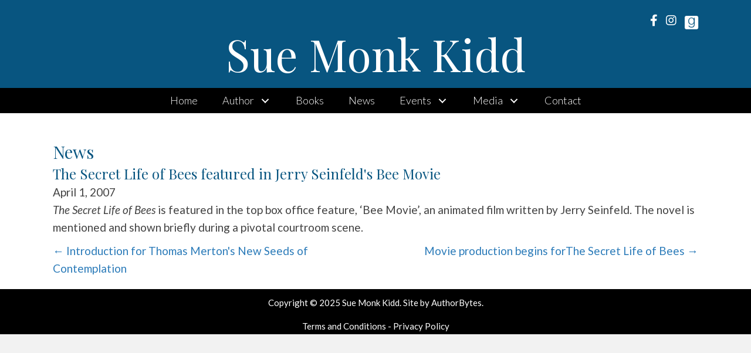

--- FILE ---
content_type: text/html; charset=UTF-8
request_url: https://suemonkkidd.com/news/the-secret-life-of-bees-featured-in-jerry-seinfelds-bee-movie/
body_size: 13306
content:
<!DOCTYPE html>
<html lang="en-US">
<head>
<meta charset="UTF-8" />
<meta name='viewport' content='width=device-width, initial-scale=1.0' />
<meta http-equiv='X-UA-Compatible' content='IE=edge' />
<link rel="profile" href="https://gmpg.org/xfn/11" />
<meta name='robots' content='index, follow, max-image-preview:large, max-snippet:-1, max-video-preview:-1' />
	<style>img:is([sizes="auto" i], [sizes^="auto," i]) { contain-intrinsic-size: 3000px 1500px }</style>
	
            <script data-no-defer="1" data-ezscrex="false" data-cfasync="false" data-pagespeed-no-defer data-cookieconsent="ignore">
                var ctPublicFunctions = {"_ajax_nonce":"0525ca2ead","_rest_nonce":"12ee19a639","_ajax_url":"\/wp-admin\/admin-ajax.php","_rest_url":"https:\/\/suemonkkidd.com\/wp-json\/","data__cookies_type":"native","data__ajax_type":"rest","data__bot_detector_enabled":0,"data__frontend_data_log_enabled":1,"cookiePrefix":"","wprocket_detected":false,"host_url":"suemonkkidd.com","text__ee_click_to_select":"Click to select the whole data","text__ee_original_email":"The complete one is","text__ee_got_it":"Got it","text__ee_blocked":"Blocked","text__ee_cannot_connect":"Cannot connect","text__ee_cannot_decode":"Can not decode email. Unknown reason","text__ee_email_decoder":"CleanTalk email decoder","text__ee_wait_for_decoding":"The magic is on the way!","text__ee_decoding_process":"Please wait a few seconds while we decode the contact data."}
            </script>
        
            <script data-no-defer="1" data-ezscrex="false" data-cfasync="false" data-pagespeed-no-defer data-cookieconsent="ignore">
                var ctPublic = {"_ajax_nonce":"0525ca2ead","settings__forms__check_internal":"0","settings__forms__check_external":"0","settings__forms__force_protection":0,"settings__forms__search_test":"1","settings__data__bot_detector_enabled":0,"settings__sfw__anti_crawler":0,"blog_home":"https:\/\/suemonkkidd.com\/","pixel__setting":"0","pixel__enabled":false,"pixel__url":null,"data__email_check_before_post":1,"data__email_check_exist_post":0,"data__cookies_type":"native","data__key_is_ok":true,"data__visible_fields_required":true,"wl_brandname":"Anti-Spam by CleanTalk","wl_brandname_short":"CleanTalk","ct_checkjs_key":1523706812,"emailEncoderPassKey":"15419a78ca4f528a3c6337ee610a36b4","bot_detector_forms_excluded":"W10=","advancedCacheExists":false,"varnishCacheExists":false,"wc_ajax_add_to_cart":false}
            </script>
        
	<!-- This site is optimized with the Yoast SEO plugin v26.2 - https://yoast.com/wordpress/plugins/seo/ -->
	<title>The Secret Life of Bees featured in Jerry Seinfeld&#039;s Bee Movie - Sue Monk Kidd</title>
	<link rel="canonical" href="https://suemonkkidd.com/news/the-secret-life-of-bees-featured-in-jerry-seinfelds-bee-movie/" />
	<meta property="og:locale" content="en_US" />
	<meta property="og:type" content="article" />
	<meta property="og:title" content="The Secret Life of Bees featured in Jerry Seinfeld&#039;s Bee Movie - Sue Monk Kidd" />
	<meta property="og:description" content="The Secret Life of Bees is featured in the top box office feature, &#8216;Bee Movie&#8217;, an animated film written by Jerry Seinfeld. The novel is mentioned and shown briefly during a pivotal courtroom scene." />
	<meta property="og:url" content="https://suemonkkidd.com/news/the-secret-life-of-bees-featured-in-jerry-seinfelds-bee-movie/" />
	<meta property="og:site_name" content="Sue Monk Kidd" />
	<meta property="article:publisher" content="https://www.facebook.com/suemonkkidd" />
	<meta name="twitter:card" content="summary_large_image" />
	<meta name="twitter:site" content="@suemonkkidd" />
	<script type="application/ld+json" class="yoast-schema-graph">{"@context":"https://schema.org","@graph":[{"@type":"WebPage","@id":"https://suemonkkidd.com/news/the-secret-life-of-bees-featured-in-jerry-seinfelds-bee-movie/","url":"https://suemonkkidd.com/news/the-secret-life-of-bees-featured-in-jerry-seinfelds-bee-movie/","name":"The Secret Life of Bees featured in Jerry Seinfeld&#039;s Bee Movie - Sue Monk Kidd","isPartOf":{"@id":"https://suemonkkidd.com/#website"},"datePublished":"2007-04-01T04:00:00+00:00","breadcrumb":{"@id":"https://suemonkkidd.com/news/the-secret-life-of-bees-featured-in-jerry-seinfelds-bee-movie/#breadcrumb"},"inLanguage":"en-US","potentialAction":[{"@type":"ReadAction","target":["https://suemonkkidd.com/news/the-secret-life-of-bees-featured-in-jerry-seinfelds-bee-movie/"]}]},{"@type":"BreadcrumbList","@id":"https://suemonkkidd.com/news/the-secret-life-of-bees-featured-in-jerry-seinfelds-bee-movie/#breadcrumb","itemListElement":[{"@type":"ListItem","position":1,"name":"Home","item":"https://suemonkkidd.com/"},{"@type":"ListItem","position":2,"name":"News","item":"https://suemonkkidd.com/news/"},{"@type":"ListItem","position":3,"name":"The Secret Life of Bees featured in Jerry Seinfeld&#039;s Bee Movie"}]},{"@type":"WebSite","@id":"https://suemonkkidd.com/#website","url":"https://suemonkkidd.com/","name":"Sue Monk Kidd","description":"Author","potentialAction":[{"@type":"SearchAction","target":{"@type":"EntryPoint","urlTemplate":"https://suemonkkidd.com/?s={search_term_string}"},"query-input":{"@type":"PropertyValueSpecification","valueRequired":true,"valueName":"search_term_string"}}],"inLanguage":"en-US"}]}</script>
	<!-- / Yoast SEO plugin. -->


<link rel='dns-prefetch' href='//fonts.googleapis.com' />
<link href='https://fonts.gstatic.com' crossorigin rel='preconnect' />
<link rel="alternate" type="application/rss+xml" title="Sue Monk Kidd &raquo; Feed" href="https://suemonkkidd.com/feed/" />
<link rel="alternate" type="application/rss+xml" title="Sue Monk Kidd &raquo; Comments Feed" href="https://suemonkkidd.com/comments/feed/" />
<script>function cpLoadCSS(e,t,n){"use strict";var i=window.document.createElement("link"),o=t||window.document.getElementsByTagName("script")[0];return i.rel="stylesheet",i.href=e,i.media="only x",o.parentNode.insertBefore(i,o),setTimeout(function(){i.media=n||"all"}),i}</script><style>.cp-popup-container .cpro-overlay,.cp-popup-container .cp-popup-wrapper{opacity:0;visibility:hidden;display:none}</style><style type="text/css" media="all">
.wpautoterms-footer{background-color:#000000;text-align:center;}
.wpautoterms-footer a{color:#ffffff;font-family:&quot;Lato&quot;, sans-serif;;font-size:15px;}
.wpautoterms-footer .separator{color:#ffffff;font-family:&quot;Lato&quot;, sans-serif;;font-size:15px;}
.wpautoterms-footer a:hover {color: #ffffff};</style>
<link rel='stylesheet' id='wpautoterms_css-css' href='https://suemonkkidd.com/wp-content/plugins/auto-terms-of-service-and-privacy-policy/css/wpautoterms.css?ver=6.8.3' media='all' />
<link rel='stylesheet' id='cleantalk-public-css-css' href='https://suemonkkidd.com/wp-content/plugins/cleantalk-spam-protect/css/cleantalk-public.min.css?ver=6.67_1761877828' media='all' />
<link rel='stylesheet' id='cleantalk-email-decoder-css-css' href='https://suemonkkidd.com/wp-content/plugins/cleantalk-spam-protect/css/cleantalk-email-decoder.min.css?ver=6.67_1761877828' media='all' />
<link rel='stylesheet' id='novelist-css' href='https://suemonkkidd.com/wp-content/plugins/novelist/templates/novelist-front-end.css?ver=1.3.0' media='all' />
<style id='novelist-inline-css'>
.novelist-button {
			background: #333333;
		}
		
		.novelist-button:hover {
			background: #010101;
		}.novelist-button, .novelist-button:hover {
			color: #ffffff;
		}
</style>
<script>document.addEventListener('DOMContentLoaded', function(event) {  if( typeof cpLoadCSS !== 'undefined' ) { cpLoadCSS('https://suemonkkidd.com/wp-content/plugins/convertpro/assets/modules/css/cp-popup.min.css?ver=1.8.5', 0, 'all'); } }); </script>
<link rel='stylesheet' id='font-awesome-5-css' href='https://suemonkkidd.com/wp-content/plugins/bb-plugin/fonts/fontawesome/5.15.4/css/all.min.css?ver=2.9.4' media='all' />
<link rel='stylesheet' id='font-awesome-css' href='https://suemonkkidd.com/wp-content/plugins/bb-plugin/fonts/fontawesome/5.15.4/css/v4-shims.min.css?ver=2.9.4' media='all' />
<link rel='stylesheet' id='icon-1523828273-css' href='https://suemonkkidd.com/wp-content/uploads/bb-plugin/icons/icon-1523828273/style.css?ver=2.9.4' media='all' />
<link rel='stylesheet' id='fl-builder-layout-bundle-37117fdb232fdf1a32b103956e26366c-css' href='https://suemonkkidd.com/wp-content/uploads/bb-plugin/cache/37117fdb232fdf1a32b103956e26366c-layout-bundle.css?ver=2.9.4-1.5.2' media='all' />
<link rel='stylesheet' id='jquery-magnificpopup-css' href='https://suemonkkidd.com/wp-content/plugins/bb-plugin/css/jquery.magnificpopup.min.css?ver=2.9.4' media='all' />
<link rel='stylesheet' id='bootstrap-css' href='https://suemonkkidd.com/wp-content/themes/bb-theme/css/bootstrap.min.css?ver=1.7.19' media='all' />
<link rel='stylesheet' id='fl-automator-skin-css' href='https://suemonkkidd.com/wp-content/uploads/bb-theme/skin-68fabebad36e6.css?ver=1.7.19' media='all' />
<link rel='stylesheet' id='pp-animate-css' href='https://suemonkkidd.com/wp-content/plugins/bbpowerpack/assets/css/animate.min.css?ver=3.5.1' media='all' />
<link rel='stylesheet' id='fl-builder-google-fonts-dd1a388d9671f81807ad81c288740231-css' href='//fonts.googleapis.com/css?family=Lato%3A300%2C400%2C700%7CPlayfair+Display%3A400&#038;ver=6.8.3' media='all' />
<script src="https://suemonkkidd.com/wp-includes/js/jquery/jquery.min.js?ver=3.7.1" id="jquery-core-js"></script>
<script src="https://suemonkkidd.com/wp-includes/js/jquery/jquery-migrate.min.js?ver=3.4.1" id="jquery-migrate-js"></script>
<script src="https://suemonkkidd.com/wp-includes/js/dist/dom-ready.min.js?ver=f77871ff7694fffea381" id="wp-dom-ready-js"></script>
<script src="https://suemonkkidd.com/wp-content/plugins/auto-terms-of-service-and-privacy-policy/js/base.js?ver=3.0.4" id="wpautoterms_base-js"></script>
<script src="https://suemonkkidd.com/wp-content/plugins/cleantalk-spam-protect/js/apbct-public-bundle_gathering.min.js?ver=6.67_1761877828" id="apbct-public-bundle_gathering.min-js-js"></script>
<link rel="https://api.w.org/" href="https://suemonkkidd.com/wp-json/" /><link rel="EditURI" type="application/rsd+xml" title="RSD" href="https://suemonkkidd.com/xmlrpc.php?rsd" />
<link rel='shortlink' href='https://suemonkkidd.com/?p=5780' />
<link rel="alternate" title="oEmbed (JSON)" type="application/json+oembed" href="https://suemonkkidd.com/wp-json/oembed/1.0/embed?url=https%3A%2F%2Fsuemonkkidd.com%2Fnews%2Fthe-secret-life-of-bees-featured-in-jerry-seinfelds-bee-movie%2F" />
<link rel="alternate" title="oEmbed (XML)" type="text/xml+oembed" href="https://suemonkkidd.com/wp-json/oembed/1.0/embed?url=https%3A%2F%2Fsuemonkkidd.com%2Fnews%2Fthe-secret-life-of-bees-featured-in-jerry-seinfelds-bee-movie%2F&#038;format=xml" />
		<script>
			var bb_powerpack = {
				version: '2.40.8',
				getAjaxUrl: function() { return atob( 'aHR0cHM6Ly9zdWVtb25ra2lkZC5jb20vd3AtYWRtaW4vYWRtaW4tYWpheC5waHA=' ); },
				callback: function() {},
				mapMarkerData: {},
				post_id: '5780',
				search_term: '',
				current_page: 'https://suemonkkidd.com/news/the-secret-life-of-bees-featured-in-jerry-seinfelds-bee-movie/',
				conditionals: {
					is_front_page: false,
					is_home: false,
					is_archive: false,
					current_post_type: '',
					is_tax: false,
										is_author: false,
					current_author: false,
					is_search: false,
									}
			};
		</script>
		<link rel="icon" href="https://suemonkkidd.com/wp-content/uploads/2020/04/cropped-SMK-Favicon-1-32x32.jpg" sizes="32x32" />
<link rel="icon" href="https://suemonkkidd.com/wp-content/uploads/2020/04/cropped-SMK-Favicon-1-192x192.jpg" sizes="192x192" />
<link rel="apple-touch-icon" href="https://suemonkkidd.com/wp-content/uploads/2020/04/cropped-SMK-Favicon-1-180x180.jpg" />
<meta name="msapplication-TileImage" content="https://suemonkkidd.com/wp-content/uploads/2020/04/cropped-SMK-Favicon-1-270x270.jpg" />
</head>
<body class="wp-singular news-template-default single single-news postid-5780 wp-theme-bb-theme fl-builder-2-9-4 fl-themer-1-5-2 fl-theme-1-7-19 fl-no-js fl-theme-builder-header fl-theme-builder-header-header fl-theme-builder-footer fl-theme-builder-footer-footer fl-theme-builder-singular fl-theme-builder-singular-news-single fl-framework-bootstrap fl-preset-default fl-full-width fl-search-active" itemscope="itemscope" itemtype="https://schema.org/WebPage">
<a aria-label="Skip to content" class="fl-screen-reader-text" href="#fl-main-content">Skip to content</a><div class="fl-page">
	<header class="fl-builder-content fl-builder-content-51 fl-builder-global-templates-locked" data-post-id="51" data-type="header" data-sticky="0" data-sticky-on="" data-sticky-breakpoint="medium" data-shrink="0" data-overlay="0" data-overlay-bg="transparent" data-shrink-image-height="50px" role="banner" itemscope="itemscope" itemtype="http://schema.org/WPHeader"><div class="fl-row fl-row-full-width fl-row-bg-color fl-node-5ad3c724d3840 fl-row-default-height fl-row-align-center" data-node="5ad3c724d3840">
	<div class="fl-row-content-wrap">
						<div class="fl-row-content fl-row-fixed-width fl-node-content">
		
<div class="fl-col-group fl-node-5ad3c724d388b fl-col-group-equal-height fl-col-group-align-center fl-col-group-custom-width" data-node="5ad3c724d388b">
			<div class="fl-col fl-node-5ad3c724d3912 fl-col-bg-color fl-col-small-custom-width" data-node="5ad3c724d3912">
	<div class="fl-col-content fl-node-content"><div class="fl-module fl-module-icon-group fl-node-5b5f912dc7190" data-node="5b5f912dc7190">
	<div class="fl-module-content fl-node-content">
		<div class="fl-icon-group">
	<span class="fl-icon">
								<a href="https://www.facebook.com/suemonkkidd" target="_blank" rel="noopener" >
							<i class="fa fa-facebook" aria-hidden="true"></i>
						</a>
			</span>
		<span class="fl-icon">
								<a href="https://www.instagram.com/suemonkkidd/" target="_blank" rel="noopener" >
							<i class="fa fa-instagram" aria-hidden="true"></i>
						</a>
			</span>
		<span class="fl-icon">
								<a href="https://www.goodreads.com/author/show/4711.Sue_Monk_Kidd" target="_blank" rel="noopener" >
							<i class="fabrands-goodreads" aria-hidden="true"></i>
						</a>
			</span>
	</div>
	</div>
</div>
</div>
</div>
	</div>

<div class="fl-col-group fl-node-5ad3c82be3dcf" data-node="5ad3c82be3dcf">
			<div class="fl-col fl-node-5ad3c82be3f06 fl-col-bg-color" data-node="5ad3c82be3f06">
	<div class="fl-col-content fl-node-content"><div class="fl-module fl-module-heading fl-node-5ad3c724d394f" data-node="5ad3c724d394f">
	<div class="fl-module-content fl-node-content">
		<h1 class="fl-heading">
		<a
		href="https://suemonkkidd.com"
		title="Sue Monk Kidd"
		target="_self"
			>
		<span class="fl-heading-text">Sue Monk Kidd</span>
		</a>
	</h1>
	</div>
</div>
</div>
</div>
	</div>
		</div>
	</div>
</div>
<div class="fl-row fl-row-full-width fl-row-bg-color fl-node-5ad3c7974348d fl-row-default-height fl-row-align-center" data-node="5ad3c7974348d">
	<div class="fl-row-content-wrap">
						<div class="fl-row-content fl-row-fixed-width fl-node-content">
		
<div class="fl-col-group fl-node-5ad3c79744f75" data-node="5ad3c79744f75">
			<div class="fl-col fl-node-5ad3c7974500f fl-col-bg-color" data-node="5ad3c7974500f">
	<div class="fl-col-content fl-node-content"><div class="fl-module fl-module-pp-advanced-menu fl-node-5b5f914edef42" data-node="5b5f914edef42">
	<div class="fl-module-content fl-node-content">
		<div class="pp-advanced-menu pp-advanced-menu-accordion-collapse pp-menu-default pp-menu-align-center pp-menu-position-below">
   				<div class="pp-advanced-menu-mobile">
			<button class="pp-advanced-menu-mobile-toggle hamburger" tabindex="0" aria-label="Menu" aria-expanded="false">
				<div class="pp-hamburger"><div class="pp-hamburger-box"><div class="pp-hamburger-inner"></div></div></div>			</button>
			</div>
			   	<div class="pp-clear"></div>
	<nav class="pp-menu-nav" aria-label="Menu" itemscope="itemscope" itemtype="https://schema.org/SiteNavigationElement">
		<ul id="menu-primary-navigation" class="menu pp-advanced-menu-horizontal pp-toggle-arrows"><li id="menu-item-43" class="menu-item menu-item-type-post_type menu-item-object-page menu-item-home"><a href="https://suemonkkidd.com/"><span class="menu-item-text">Home</span></a></li><li id="menu-item-7161" class="menu-item menu-item-type-custom menu-item-object-custom menu-item-has-children pp-has-submenu"><div class="pp-has-submenu-container"><a href="#"><span class="menu-item-text">Author<span class="pp-menu-toggle" tabindex="0" aria-expanded="false" aria-label="Author: submenu" role="button"></span></span></a></div><ul class="sub-menu">	<li id="menu-item-41" class="menu-item menu-item-type-post_type menu-item-object-page"><a href="https://suemonkkidd.com/author/"><span class="menu-item-text">Bio</span></a></li>	<li id="menu-item-7166" class="menu-item menu-item-type-post_type menu-item-object-page"><a href="https://suemonkkidd.com/awards/"><span class="menu-item-text">Awards</span></a></li></ul></li><li id="menu-item-88" class="menu-item menu-item-type-custom menu-item-object-custom"><a href="/books"><span class="menu-item-text">Books</span></a></li><li id="menu-item-6285" class="menu-item menu-item-type-custom menu-item-object-custom"><a href="/news"><span class="menu-item-text">News</span></a></li><li id="menu-item-7145" class="menu-item menu-item-type-custom menu-item-object-custom menu-item-has-children pp-has-submenu"><div class="pp-has-submenu-container"><a href="#"><span class="menu-item-text">Events<span class="pp-menu-toggle" tabindex="0" aria-expanded="false" aria-label="Events: submenu" role="button"></span></span></a></div><ul class="sub-menu">	<li id="menu-item-7031" class="menu-item menu-item-type-post_type menu-item-object-page"><a href="https://suemonkkidd.com/virtual-events/"><span class="menu-item-text">Virtual Events</span></a></li>	<li id="menu-item-149" class="menu-item menu-item-type-post_type menu-item-object-page"><a href="https://suemonkkidd.com/events/"><span class="menu-item-text">Events</span></a></li></ul></li><li id="menu-item-382" class="menu-item menu-item-type-custom menu-item-object-custom menu-item-has-children pp-has-submenu"><div class="pp-has-submenu-container"><a href="#"><span class="menu-item-text">Media<span class="pp-menu-toggle" tabindex="0" aria-expanded="false" aria-label="Media: submenu" role="button"></span></span></a></div><ul class="sub-menu">	<li id="menu-item-336" class="menu-item menu-item-type-post_type menu-item-object-page"><a href="https://suemonkkidd.com/author-photos/"><span class="menu-item-text">Author Photos</span></a></li>	<li id="menu-item-325" class="menu-item menu-item-type-post_type menu-item-object-page"><a href="https://suemonkkidd.com/book-covers/"><span class="menu-item-text">Book Covers</span></a></li>	<li id="menu-item-328" class="menu-item menu-item-type-post_type menu-item-object-page"><a href="https://suemonkkidd.com/videos/"><span class="menu-item-text">Videos</span></a></li>	<li id="menu-item-320" class="menu-item menu-item-type-post_type menu-item-object-page"><a href="https://suemonkkidd.com/audio/"><span class="menu-item-text">Audio</span></a></li>	<li id="menu-item-402" class="menu-item menu-item-type-post_type menu-item-object-page"><a href="https://suemonkkidd.com/print/"><span class="menu-item-text">Print &#038; Downloads</span></a></li></ul></li><li id="menu-item-46" class="menu-item menu-item-type-post_type menu-item-object-page"><a href="https://suemonkkidd.com/contact/"><span class="menu-item-text">Contact</span></a></li></ul>	</nav>
</div>
	</div>
</div>
</div>
</div>
	</div>
		</div>
	</div>
</div>
</header>	<div id="fl-main-content" class="fl-page-content" itemprop="mainContentOfPage" role="main">

		<div class="fl-builder-content fl-builder-content-6289 fl-builder-global-templates-locked" data-post-id="6289"><div class="fl-row fl-row-full-width fl-row-bg-none fl-node-5b8abf21d2240 fl-row-default-height fl-row-align-center" data-node="5b8abf21d2240">
	<div class="fl-row-content-wrap">
						<div class="fl-row-content fl-row-fixed-width fl-node-content">
		
<div class="fl-col-group fl-node-5b8abf8eb50eb" data-node="5b8abf8eb50eb">
			<div class="fl-col fl-node-5b8abf8eb527e fl-col-bg-color" data-node="5b8abf8eb527e">
	<div class="fl-col-content fl-node-content"><div class="fl-module fl-module-heading fl-node-5b8abf8eb5014" data-node="5b8abf8eb5014">
	<div class="fl-module-content fl-node-content">
		<h2 class="fl-heading">
		<span class="fl-heading-text">News</span>
	</h2>
	</div>
</div>
<div class="fl-module fl-module-heading fl-node-5b8ac03be30ce" data-node="5b8ac03be30ce">
	<div class="fl-module-content fl-node-content">
		<h3 class="fl-heading">
		<span class="fl-heading-text">The Secret Life of Bees featured in Jerry Seinfeld&#039;s Bee Movie</span>
	</h3>
	</div>
</div>
<div class="fl-module fl-module-fl-post-info fl-node-5b8abfdad719c" data-node="5b8abfdad719c">
	<div class="fl-module-content fl-node-content">
		<span class="fl-post-info-date">April 1, 2007</span>	</div>
</div>
</div>
</div>
	</div>

<div class="fl-col-group fl-node-5b8abf21d2244" data-node="5b8abf21d2244">
			<div class="fl-col fl-node-5b8abf21d2246 fl-col-bg-color" data-node="5b8abf21d2246">
	<div class="fl-col-content fl-node-content"><div class="fl-module fl-module-fl-post-content fl-node-5b8abf21d2247" data-node="5b8abf21d2247">
	<div class="fl-module-content fl-node-content">
		<p><i>The Secret Life of Bees</i> is featured in the top box office feature, &#8216;Bee Movie&#8217;, an animated film written by Jerry Seinfeld. The novel is mentioned and shown briefly during a pivotal courtroom scene.</p>
<span class="cp-load-after-post"></span>	</div>
</div>
<div class="fl-module fl-module-fl-post-navigation fl-node-5b8abf21d2251" data-node="5b8abf21d2251">
	<div class="fl-module-content fl-node-content">
		
	<nav class="navigation post-navigation" aria-label="Posts">
		<h2 class="screen-reader-text">Posts navigation</h2>
		<div class="nav-links"><div class="nav-previous"><a href="https://suemonkkidd.com/news/introduction-for-thomas-mertons-new-seeds-of-contemplation/" rel="prev">&larr; Introduction for Thomas Merton&#039;s New Seeds of Contemplation</a></div><div class="nav-next"><a href="https://suemonkkidd.com/news/movie-production-begins-forthe-secret-life-of-bees/" rel="next">Movie production begins forThe Secret Life of Bees &rarr;</a></div></div>
	</nav>	</div>
</div>
</div>
</div>
	</div>
		</div>
	</div>
</div>
</div>
	</div><!-- .fl-page-content -->
	<footer class="fl-builder-content fl-builder-content-53 fl-builder-global-templates-locked" data-post-id="53" data-type="footer" itemscope="itemscope" itemtype="http://schema.org/WPFooter"><div class="fl-row fl-row-full-width fl-row-bg-color fl-node-5ad3c73078c14 fl-row-default-height fl-row-align-center" data-node="5ad3c73078c14">
	<div class="fl-row-content-wrap">
						<div class="fl-row-content fl-row-fixed-width fl-node-content">
		
<div class="fl-col-group fl-node-5ad3c73078c5f" data-node="5ad3c73078c5f">
			<div class="fl-col fl-node-5ad3c73078ca7 fl-col-bg-color" data-node="5ad3c73078ca7">
	<div class="fl-col-content fl-node-content"><div class="fl-module fl-module-rich-text fl-node-5ad3c73078ce6" data-node="5ad3c73078ce6">
	<div class="fl-module-content fl-node-content">
		<div class="fl-rich-text">
	<p style="text-align: center;"><span style="font-size: 15px;">Copyright © 2025 Sue Monk Kidd. Site by <a href="http://authorbytes.com">AuthorBytes</a>.</span></p>
</div>
	</div>
</div>
</div>
</div>
	</div>
		</div>
	</div>
</div>
</footer>	</div><!-- .fl-page -->
<script>				
                    document.addEventListener('DOMContentLoaded', function () {
                        setTimeout(function(){
                            if( document.querySelectorAll('[name^=ct_checkjs]').length > 0 ) {
                                if (typeof apbct_public_sendREST === 'function' && typeof apbct_js_keys__set_input_value === 'function') {
                                    apbct_public_sendREST(
                                    'js_keys__get',
                                    { callback: apbct_js_keys__set_input_value })
                                }
                            }
                        },0)					    
                    })				
                </script><script type="speculationrules">
{"prefetch":[{"source":"document","where":{"and":[{"href_matches":"\/*"},{"not":{"href_matches":["\/wp-*.php","\/wp-admin\/*","\/wp-content\/uploads\/*","\/wp-content\/*","\/wp-content\/plugins\/*","\/wp-content\/themes\/bb-theme\/*","\/*\\?(.+)"]}},{"not":{"selector_matches":"a[rel~=\"nofollow\"]"}},{"not":{"selector_matches":".no-prefetch, .no-prefetch a"}}]},"eagerness":"conservative"}]}
</script>
        <script>
            // Do not change this comment line otherwise Speed Optimizer won't be able to detect this script

            (function () {
                const calculateParentDistance = (child, parent) => {
                    let count = 0;
                    let currentElement = child;

                    // Traverse up the DOM tree until we reach parent or the top of the DOM
                    while (currentElement && currentElement !== parent) {
                        currentElement = currentElement.parentNode;
                        count++;
                    }

                    // If parent was not found in the hierarchy, return -1
                    if (!currentElement) {
                        return -1; // Indicates parent is not an ancestor of element
                    }

                    return count; // Number of layers between element and parent
                }
                const isMatchingClass = (linkRule, href, classes, ids) => {
                    return classes.includes(linkRule.value)
                }
                const isMatchingId = (linkRule, href, classes, ids) => {
                    return ids.includes(linkRule.value)
                }
                const isMatchingDomain = (linkRule, href, classes, ids) => {
                    if(!URL.canParse(href)) {
                        return false
                    }

                    const url = new URL(href)
                    const host = url.host
                    const hostsToMatch = [host]

                    if(host.startsWith('www.')) {
                        hostsToMatch.push(host.substring(4))
                    } else {
                        hostsToMatch.push('www.' + host)
                    }

                    return hostsToMatch.includes(linkRule.value)
                }
                const isMatchingExtension = (linkRule, href, classes, ids) => {
                    if(!URL.canParse(href)) {
                        return false
                    }

                    const url = new URL(href)

                    return url.pathname.endsWith('.' + linkRule.value)
                }
                const isMatchingSubdirectory = (linkRule, href, classes, ids) => {
                    if(!URL.canParse(href)) {
                        return false
                    }

                    const url = new URL(href)

                    return url.pathname.startsWith('/' + linkRule.value + '/')
                }
                const isMatchingProtocol = (linkRule, href, classes, ids) => {
                    if(!URL.canParse(href)) {
                        return false
                    }

                    const url = new URL(href)

                    return url.protocol === linkRule.value + ':'
                }
                const isMatchingExternal = (linkRule, href, classes, ids) => {
                    if(!URL.canParse(href) || !URL.canParse(document.location.href)) {
                        return false
                    }

                    const matchingProtocols = ['http:', 'https:']
                    const siteUrl = new URL(document.location.href)
                    const linkUrl = new URL(href)

                    // Links to subdomains will appear to be external matches according to JavaScript,
                    // but the PHP rules will filter those events out.
                    return matchingProtocols.includes(linkUrl.protocol) && siteUrl.host !== linkUrl.host
                }
                const isMatch = (linkRule, href, classes, ids) => {
                    switch (linkRule.type) {
                        case 'class':
                            return isMatchingClass(linkRule, href, classes, ids)
                        case 'id':
                            return isMatchingId(linkRule, href, classes, ids)
                        case 'domain':
                            return isMatchingDomain(linkRule, href, classes, ids)
                        case 'extension':
                            return isMatchingExtension(linkRule, href, classes, ids)
                        case 'subdirectory':
                            return isMatchingSubdirectory(linkRule, href, classes, ids)
                        case 'protocol':
                            return isMatchingProtocol(linkRule, href, classes, ids)
                        case 'external':
                            return isMatchingExternal(linkRule, href, classes, ids)
                        default:
                            return false;
                    }
                }
                const track = (element) => {
                    const href = element.href ?? null
                    const classes = Array.from(element.classList)
                    const ids = [element.id]
                    const linkRules = [{"type":"extension","value":"pdf"},{"type":"extension","value":"zip"},{"type":"protocol","value":"mailto"},{"type":"protocol","value":"tel"}]
                    if(linkRules.length === 0) {
                        return
                    }

                    // For link rules that target an id, we need to allow that id to appear
                    // in any ancestor up to the 7th ancestor. This loop looks for those matches
                    // and counts them.
                    linkRules.forEach((linkRule) => {
                        if(linkRule.type !== 'id') {
                            return;
                        }

                        const matchingAncestor = element.closest('#' + linkRule.value)

                        if(!matchingAncestor || matchingAncestor.matches('html, body')) {
                            return;
                        }

                        const depth = calculateParentDistance(element, matchingAncestor)

                        if(depth < 7) {
                            ids.push(linkRule.value)
                        }
                    });

                    // For link rules that target a class, we need to allow that class to appear
                    // in any ancestor up to the 7th ancestor. This loop looks for those matches
                    // and counts them.
                    linkRules.forEach((linkRule) => {
                        if(linkRule.type !== 'class') {
                            return;
                        }

                        const matchingAncestor = element.closest('.' + linkRule.value)

                        if(!matchingAncestor || matchingAncestor.matches('html, body')) {
                            return;
                        }

                        const depth = calculateParentDistance(element, matchingAncestor)

                        if(depth < 7) {
                            classes.push(linkRule.value)
                        }
                    });

                    const hasMatch = linkRules.some((linkRule) => {
                        return isMatch(linkRule, href, classes, ids)
                    })

                    if(!hasMatch) {
                        return
                    }

                    const url = "https://suemonkkidd.com/wp-content/plugins/independent-analytics-pro/iawp-click-endpoint.php";
                    const body = {
                        href: href,
                        classes: classes.join(' '),
                        ids: ids.join(' '),
                        ...{"payload":{"resource":"singular","singular_id":5780,"page":1},"signature":"04ef2c9f1abd17f5eb674c68dc5d2768"}                    };

                    if (navigator.sendBeacon) {
                        let blob = new Blob([JSON.stringify(body)], {
                            type: "application/json"
                        });
                        navigator.sendBeacon(url, blob);
                    } else {
                        const xhr = new XMLHttpRequest();
                        xhr.open("POST", url, true);
                        xhr.setRequestHeader("Content-Type", "application/json;charset=UTF-8");
                        xhr.send(JSON.stringify(body))
                    }
                }
                document.addEventListener('mousedown', function (event) {
                                        if (navigator.webdriver || /bot|crawler|spider|crawling|semrushbot|chrome-lighthouse/i.test(navigator.userAgent)) {
                        return;
                    }
                    
                    const element = event.target.closest('a')

                    if(!element) {
                        return
                    }

                    const isPro = true
                    if(!isPro) {
                        return
                    }

                    // Don't track left clicks with this event. The click event is used for that.
                    if(event.button === 0) {
                        return
                    }

                    track(element)
                })
                document.addEventListener('click', function (event) {
                                        if (navigator.webdriver || /bot|crawler|spider|crawling|semrushbot|chrome-lighthouse/i.test(navigator.userAgent)) {
                        return;
                    }
                    
                    const element = event.target.closest('a, button, input[type="submit"], input[type="button"]')

                    if(!element) {
                        return
                    }

                    const isPro = true
                    if(!isPro) {
                        return
                    }

                    track(element)
                })
                document.addEventListener('play', function (event) {
                                        if (navigator.webdriver || /bot|crawler|spider|crawling|semrushbot|chrome-lighthouse/i.test(navigator.userAgent)) {
                        return;
                    }
                    
                    const element = event.target.closest('audio, video')

                    if(!element) {
                        return
                    }

                    const isPro = true
                    if(!isPro) {
                        return
                    }

                    track(element)
                }, true)
                document.addEventListener("DOMContentLoaded", function (e) {
                    if (document.hasOwnProperty("visibilityState") && document.visibilityState === "prerender") {
                        return;
                    }

                                            if (navigator.webdriver || /bot|crawler|spider|crawling|semrushbot|chrome-lighthouse/i.test(navigator.userAgent)) {
                            return;
                        }
                    
                    let referrer_url = null;

                    if (typeof document.referrer === 'string' && document.referrer.length > 0) {
                        referrer_url = document.referrer;
                    }

                    const params = location.search.slice(1).split('&').reduce((acc, s) => {
                        const [k, v] = s.split('=');
                        return Object.assign(acc, {[k]: v});
                    }, {});

                    const url = "https://suemonkkidd.com/wp-json/iawp/search";
                    const body = {
                        referrer_url,
                        utm_source: params.utm_source,
                        utm_medium: params.utm_medium,
                        utm_campaign: params.utm_campaign,
                        utm_term: params.utm_term,
                        utm_content: params.utm_content,
                        gclid: params.gclid,
                        ...{"payload":{"resource":"singular","singular_id":5780,"page":1},"signature":"04ef2c9f1abd17f5eb674c68dc5d2768"}                    };

                    if (navigator.sendBeacon) {
                        let blob = new Blob([JSON.stringify(body)], {
                            type: "application/json"
                        });
                        navigator.sendBeacon(url, blob);
                    } else {
                        const xhr = new XMLHttpRequest();
                        xhr.open("POST", url, true);
                        xhr.setRequestHeader("Content-Type", "application/json;charset=UTF-8");
                        xhr.send(JSON.stringify(body))
                    }
                });
            })();
        </script>
        			<div class="cpro-onload  cp-popup-global  cp-custom-cls-manual_trigger_6786 "  data-class-id="6786" data-inactive-time='60' ></div>
			
		<div id="cp_popup_id_6786" class="cp-popup-container cp-popup-live-wrap cp_style_6786 cp-module-modal_popup  " data-style="cp_style_6786" data-module-type="modal_popup" data-class-id="6786" data-styleslug="newsletter-signup">

							<div class="cpro-overlay">
			
			<div class="cp-popup-wrapper cp-auto  "  >
				<div class="cp-popup  cpro-animate-container ">

					
								<form class="cpro-form" method="post">
						<input type='hidden' class='panel-settings' data-style_id= '6786' data-section='configure' value='{&quot;enable_custom_cookies&quot;:&quot;&quot;,&quot;enable_cookies_class&quot;:&quot;&quot;,&quot;enable_adblock_detection&quot;:&quot;&quot;,&quot;enable_visitors&quot;:&quot;&quot;,&quot;visitor_type&quot;:&quot;first-time&quot;,&quot;referrer_type&quot;:&quot;hide-from&quot;,&quot;hide_custom_cookies&quot;:&quot;&quot;,&quot;hide_cookies_class&quot;:&quot;&quot;,&quot;show_for_logged_in&quot;:&quot;1&quot;,&quot;hide_on_device&quot;:&quot;&quot;,&quot;cookies_enabled&quot;:&quot;1&quot;,&quot;conversion_cookie&quot;:&quot;90&quot;,&quot;closed_cookie&quot;:&quot;30&quot;,&quot;cookies_enabled_submit&quot;:&quot;&quot;,&quot;enable_cookies_class_submit&quot;:&quot;&quot;,&quot;conversion_cookie_submit&quot;:&quot;90&quot;,&quot;cookies_enabled_closed&quot;:&quot;&quot;,&quot;enable_cookies_class_closed&quot;:&quot;&quot;,&quot;closed_cookie_new&quot;:&quot;30&quot;}' ><input type='hidden' class='panel-rulesets' data-style_id= '6786' data-section='configure' value='[{&quot;name&quot;:&quot;Ruleset 1&quot;,&quot;autoload_on_duration&quot;:&quot;0&quot;,&quot;load_on_duration&quot;:1,&quot;modal_exit_intent&quot;:&quot;1&quot;,&quot;autoload_on_scroll&quot;:false,&quot;load_after_scroll&quot;:75,&quot;inactivity&quot;:false,&quot;inactivity_link&quot;:&quot;&quot;,&quot;enable_after_post&quot;:false,&quot;enable_custom_scroll&quot;:false,&quot;enable_scroll_class&quot;:&quot;&quot;,&quot;on_scroll_txt&quot;:&quot;&quot;,&quot;show_cta_info&quot;:&quot;&quot;,&quot;enable_custom_cookies&quot;:false,&quot;enable_cookies_class&quot;:&quot;&quot;,&quot;on_cookie_txt&quot;:&quot;&quot;,&quot;hide_cta_link&quot;:&quot;&quot;,&quot;enable_adblock_detection&quot;:false,&quot;all_visitor_info&quot;:&quot;&quot;,&quot;enable_visitors&quot;:&quot;&quot;,&quot;visitor_type&quot;:&quot;first-time&quot;,&quot;enable_referrer&quot;:&quot;&quot;,&quot;referrer_type&quot;:&quot;hide-from&quot;,&quot;display_to&quot;:&quot;&quot;,&quot;hide_from&quot;:&quot;&quot;,&quot;enable_scheduler&quot;:false,&quot;enable_scheduler_txt&quot;:&quot;&quot;,&quot;start_date&quot;:&quot;&quot;,&quot;end_date&quot;:&quot;&quot;,&quot;custom_cls_text_head&quot;:&quot;&quot;,&quot;enable_custom_class&quot;:false,&quot;copy_link_code_button&quot;:&quot;Copy Link Code&quot;,&quot;copy_link_cls_code_button&quot;:&quot;&quot;,&quot;custom_class&quot;:&quot;&quot;,&quot;custom_cls_text&quot;:&quot;&quot;}]' ><input type='hidden'  id='cp_after_content_scroll' value='50' ><style id='cp_popup_style_6786' type='text/css'>.cp_style_6786 .cp-popup-content {font-family:Verdana;font-weight:Normal;}.cp_style_6786 .cp-popup-content{ border-style:none;border-color:#e1e1e1;border-width:1px 1px 1px 1px;border-radius:6px 6px 6px 6px;}.cp_style_6786 #panel-1-6786 .cp-target:hover { }.cp_style_6786 #panel-1-6786 { }.cp_style_6786 .cpro-overlay{background:rgba(8,85,128,0.8);}.cp_style_6786 .cp-popup-wrapper .cpro-overlay {height:461px;}.cp_style_6786 .cp-popup-content { background-color:rgba(255,255,255,0.01);background-blend-mode: overlay;background-repeat :no-repeat;background-position :right;background-size :cover;width:615px;height:461px;}@media ( max-width: 767px ) {.cp_style_6786 .cp-popup-content{ border-style:none;border-color:#e1e1e1;border-width:1px 1px 1px 1px;border-radius:6px 6px 6px 6px;}.cp_style_6786 #panel-1-6786 .cp-target:hover { }.cp_style_6786 #panel-1-6786 { }.cp_style_6786 .cpro-overlay{background:rgba(8,85,128,0.8);}.cp_style_6786 .cp-popup-wrapper .cpro-overlay {height:398px;}.cp_style_6786 .cp-popup-content { background-color:;background-blend-mode: overlay;background-repeat :no-repeat;background-position :right;background-size :cover;width:360px;height:398px;}}.cp_style_6786 .cp-popup .cpro-form .cp-form-input-field{ font-family:Lato;font-weight:Normal;font-size:14px;letter-spacing:0px;text-align:left;padding:21px 21px 21px 54px;color:#000000;background-color:#fff;border-style:none;border-width:0px 0px 0px 0px;border-radius:2px 2px 2px 2px;border-color:#bbb;active-border-color:#666;}.cp_style_6786 #form_field-6786 .cp-target:hover { }.cp_style_6786 #form_field-6786 placeholder { color:#aaaaaa;}.cp_style_6786 .cp-popup .cpro-form .cp-form-input-field input[type='radio'], .cp_style_6786 .cp-popup .cpro-form .cp-form-input-field input[type='checkbox'] {color:#000000;background-color:#fff;}.cp_style_6786 .cp-popup .cpro-form .cp-form-input-field:focus {border-color: #666;}.cp_style_6786 .cp-popup .cpro-form .cp-form-input-field::-webkit-input-placeholder {color:#aaaaaa;}.cp_style_6786 .cp-popup .cpro-form .cp-form-input-field::-moz-placeholder  {color:#aaaaaa;}.cp_style_6786 .cp-popup .cpro-form .pika-lendar table tbody button:hover { background :#aaaaaa;}.cp_style_6786 .cp-popup .cpro-form .pika-lendar table tbody .is-selected .pika-button { background :#000000;box-shadow : inset 0 1px 3px #000000;}.cp_style_6786 #form_field-6786 { }@media ( max-width: 767px ) {.cp_style_6786 .cp-popup .cpro-form .cp-form-input-field{ font-family:Lato;font-weight:Normal;font-size:8px;letter-spacing:0px;text-align:left;padding:21px 21px 21px 54px;color:#000000;background-color:#fff;border-style:none;border-width:0px 0px 0px 0px;border-radius:2px 2px 2px 2px;border-color:#bbb;active-border-color:#666;}.cp_style_6786 #form_field-6786 .cp-target:hover { }.cp_style_6786 #form_field-6786 placeholder { color:#aaaaaa;}.cp_style_6786 .cp-popup .cpro-form .cp-form-input-field input[type='radio'], .cp_style_6786 .cp-popup .cpro-form .cp-form-input-field input[type='checkbox'] {color:#000000;background-color:#fff;}.cp_style_6786 .cp-popup .cpro-form .cp-form-input-field:focus {border-color: #666;}.cp_style_6786 .cp-popup .cpro-form .cp-form-input-field::-webkit-input-placeholder {color:#aaaaaa;}.cp_style_6786 .cp-popup .cpro-form .cp-form-input-field::-moz-placeholder  {color:#aaaaaa;}.cp_style_6786 .cp-popup .cpro-form .pika-lendar table tbody button:hover { background :#aaaaaa;}.cp_style_6786 .cp-popup .cpro-form .pika-lendar table tbody .is-selected .pika-button { background :#000000;box-shadow : inset 0 1px 3px #000000;}.cp_style_6786 #form_field-6786 { }}.cp_style_6786 #cp_email-1-6786 .cp-target { width:280px;height:40px;}.cp_style_6786 #cp_email-1-6786 .cp-target:hover { }.cp_style_6786 #cp_email-1-6786 { left: 307px;top: 343.5px;z-index:10;}@media ( max-width: 767px ) {.cp_style_6786 #cp_email-1-6786 .cp-target { width:163px;height:42px;}.cp_style_6786 #cp_email-1-6786 .cp-target:hover { }.cp_style_6786 #cp_email-1-6786 { left: 194px;top: 312.5px;z-index:10;}}.cp_style_6786 #cp_shape-1-6786 .cp-target { width:42px;height:42px;}.cp_style_6786 #cp_shape-1-6786 .cp-target:hover { }.cp_style_6786 #cp_shape-1-6786 .cp-target { fill:#e74c3c;}.cp_style_6786 #cp_shape-1-6786 .cp-target .cp-shape-first-color { fill:#e74c3c;}.cp_style_6786 #cp_shape-1-6786 .cp-rotate-wrap{ transform:rotate( 0deg);}.cp_style_6786 #cp_shape-1-6786 .cp-target:hover { fill:#3368d2;}.cp_style_6786 #cp_shape-1-6786 .cp-target:hover .cp-shape-first-color { fill:#3368d2;}.cp_style_6786 #cp_shape-1-6786 { left: 389px;top: 239.5px;z-index:13;}@media ( max-width: 767px ) {.cp_style_6786 #cp_shape-1-6786 .cp-target { width:24px;height:24px;}.cp_style_6786 #cp_shape-1-6786 .cp-target:hover { }.cp_style_6786 #cp_shape-1-6786 .cp-target { fill:#e74c3c;}.cp_style_6786 #cp_shape-1-6786 .cp-target .cp-shape-first-color { fill:#e74c3c;}.cp_style_6786 #cp_shape-1-6786 .cp-rotate-wrap{ transform:rotate( 0deg);}.cp_style_6786 #cp_shape-1-6786 .cp-target:hover { fill:#3368d2;}.cp_style_6786 #cp_shape-1-6786 .cp-target:hover .cp-shape-first-color { fill:#3368d2;}.cp_style_6786 #cp_shape-1-6786 { left: 226px;top: 139px;z-index:13;}}.cp_style_6786 #cp_shape-3-6786 .cp-target { width:18px;height:27px;}.cp_style_6786 #cp_shape-3-6786 .cp-target:hover { }.cp_style_6786 #cp_shape-3-6786 .cp-target { fill:rgba(36,153,242,0.58);}.cp_style_6786 #cp_shape-3-6786 .cp-target .cp-shape-first-color { fill:rgba(36,153,242,0.58);}.cp_style_6786 #cp_shape-3-6786 .cp-rotate-wrap{ transform:rotate( 0deg);}.cp_style_6786 #cp_shape-3-6786 .cp-target:hover { }.cp_style_6786 #cp_shape-3-6786 .cp-target:hover .cp-shape-first-color { }.cp_style_6786 #cp_shape-3-6786 { left: 83px;top: 22px;z-index:7;}@media ( max-width: 767px ) {.cp_style_6786 #cp_shape-3-6786 .cp-target { width:10px;height:16px;}.cp_style_6786 #cp_shape-3-6786 .cp-target:hover { }.cp_style_6786 #cp_shape-3-6786 .cp-target { fill:rgba(36,153,242,0.58);}.cp_style_6786 #cp_shape-3-6786 .cp-target .cp-shape-first-color { fill:rgba(36,153,242,0.58);}.cp_style_6786 #cp_shape-3-6786 .cp-rotate-wrap{ transform:rotate( 0deg);}.cp_style_6786 #cp_shape-3-6786 .cp-target:hover { }.cp_style_6786 #cp_shape-3-6786 .cp-target:hover .cp-shape-first-color { }.cp_style_6786 #cp_shape-3-6786 { left: 48px;top: 13px;z-index:7;}}.cp_style_6786 #cp_shape-4-6786 .cp-target { width:24px;height:24px;}.cp_style_6786 #cp_shape-4-6786 .cp-target:hover { }.cp_style_6786 #cp_shape-4-6786 .cp-target { fill:#dae4ef;}.cp_style_6786 #cp_shape-4-6786 .cp-target .cp-shape-first-color { fill:#dae4ef;}.cp_style_6786 #cp_shape-4-6786 .cp-rotate-wrap{ transform:rotate( 0deg);}.cp_style_6786 #cp_shape-4-6786 .cp-target:hover { }.cp_style_6786 #cp_shape-4-6786 .cp-target:hover .cp-shape-first-color { }.cp_style_6786 #cp_shape-4-6786 { left: 130.5px;top: 249.5px;z-index:20;}@media ( max-width: 767px ) {.cp_style_6786 #cp_shape-4-6786 .cp-target { width:14px;height:14px;}.cp_style_6786 #cp_shape-4-6786 .cp-target:hover { }.cp_style_6786 #cp_shape-4-6786 .cp-target { fill:#dae4ef;}.cp_style_6786 #cp_shape-4-6786 .cp-target .cp-shape-first-color { fill:#dae4ef;}.cp_style_6786 #cp_shape-4-6786 .cp-rotate-wrap{ transform:rotate( 0deg);}.cp_style_6786 #cp_shape-4-6786 .cp-target:hover { }.cp_style_6786 #cp_shape-4-6786 .cp-target:hover .cp-shape-first-color { }.cp_style_6786 #cp_shape-4-6786 { left: 76px;top: 145px;z-index:20;}}.cp_style_6786 #cp_shape-8-6786 .cp-target { width:20px;height:13px;}.cp_style_6786 #cp_shape-8-6786 .cp-target:hover { }.cp_style_6786 #cp_shape-8-6786 .cp-target { fill:#ffffff;}.cp_style_6786 #cp_shape-8-6786 .cp-target .cp-shape-first-color { fill:#ffffff;}.cp_style_6786 #cp_shape-8-6786 .cp-target { }.cp_style_6786 #cp_shape-8-6786 .cp-target ~ .cp-field-shadow { }.cp_style_6786 #cp_shape-8-6786 { }.cp_style_6786 #cp_shape-8-6786 .cp-rotate-wrap{ transform:rotate( 0deg);}.cp_style_6786 #cp_shape-8-6786 { }.cp_style_6786 #cp_shape-8-6786 .cp-target:hover { }.cp_style_6786 #cp_shape-8-6786 .cp-target:hover .cp-shape-first-color { }.cp_style_6786 #cp_shape-8-6786 { left: 400px;top: 255px;z-index:22;}@media ( max-width: 767px ) {.cp_style_6786 #cp_shape-8-6786 .cp-target { width:12px;height:8px;}.cp_style_6786 #cp_shape-8-6786 .cp-target:hover { }.cp_style_6786 #cp_shape-8-6786 .cp-target { fill:#ffffff;}.cp_style_6786 #cp_shape-8-6786 .cp-target .cp-shape-first-color { fill:#ffffff;}.cp_style_6786 #cp_shape-8-6786 .cp-target { }.cp_style_6786 #cp_shape-8-6786 .cp-target ~ .cp-field-shadow { }.cp_style_6786 #cp_shape-8-6786 { }.cp_style_6786 #cp_shape-8-6786 .cp-rotate-wrap{ transform:rotate( 0deg);}.cp_style_6786 #cp_shape-8-6786 { }.cp_style_6786 #cp_shape-8-6786 .cp-target:hover { }.cp_style_6786 #cp_shape-8-6786 .cp-target:hover .cp-shape-first-color { }.cp_style_6786 #cp_shape-8-6786 { left: 233px;top: 148px;z-index:22;}}.cp_style_6786 #cp_shape-2-6786 .cp-target { width:18px;height:30px;}.cp_style_6786 #cp_shape-2-6786 .cp-target:hover { }.cp_style_6786 #cp_shape-2-6786 .cp-target { fill:rgba(36,153,242,0.58);}.cp_style_6786 #cp_shape-2-6786 .cp-target .cp-shape-first-color { fill:rgba(36,153,242,0.58);}.cp_style_6786 #cp_shape-2-6786 .cp-rotate-wrap{ transform:rotate( 0deg);}.cp_style_6786 #cp_shape-2-6786 .cp-target:hover { }.cp_style_6786 #cp_shape-2-6786 .cp-target:hover .cp-shape-first-color { }.cp_style_6786 #cp_shape-2-6786 { left: 123.5px;top: 56px;z-index:24;}@media ( max-width: 767px ) {.cp_style_6786 #cp_shape-2-6786 .cp-target { width:10px;height:17px;}.cp_style_6786 #cp_shape-2-6786 .cp-target:hover { }.cp_style_6786 #cp_shape-2-6786 .cp-target { fill:rgba(36,153,242,0.58);}.cp_style_6786 #cp_shape-2-6786 .cp-target .cp-shape-first-color { fill:rgba(36,153,242,0.58);}.cp_style_6786 #cp_shape-2-6786 .cp-rotate-wrap{ transform:rotate( 0deg);}.cp_style_6786 #cp_shape-2-6786 .cp-target:hover { }.cp_style_6786 #cp_shape-2-6786 .cp-target:hover .cp-shape-first-color { }.cp_style_6786 #cp_shape-2-6786 { left: 72px;top: 33px;z-index:24;}}.cp_style_6786 #cp_shape-5-6786 .cp-target { width:27px;height:27px;}.cp_style_6786 #cp_shape-5-6786 .cp-target:hover { }.cp_style_6786 #cp_shape-5-6786 .cp-target { fill:rgba(36,153,242,0.58);}.cp_style_6786 #cp_shape-5-6786 .cp-target .cp-shape-first-color { fill:rgba(36,153,242,0.58);}.cp_style_6786 #cp_shape-5-6786 .cp-rotate-wrap{ transform:rotate( 0deg);}.cp_style_6786 #cp_shape-5-6786 .cp-target:hover { }.cp_style_6786 #cp_shape-5-6786 .cp-target:hover .cp-shape-first-color { }.cp_style_6786 #cp_shape-5-6786 { left: 171px;top: 30px;z-index:28;}@media ( max-width: 767px ) {.cp_style_6786 #cp_shape-5-6786 .cp-target { width:16px;height:16px;}.cp_style_6786 #cp_shape-5-6786 .cp-target:hover { }.cp_style_6786 #cp_shape-5-6786 .cp-target { fill:rgba(36,153,242,0.58);}.cp_style_6786 #cp_shape-5-6786 .cp-target .cp-shape-first-color { fill:rgba(36,153,242,0.58);}.cp_style_6786 #cp_shape-5-6786 .cp-rotate-wrap{ transform:rotate( 0deg);}.cp_style_6786 #cp_shape-5-6786 .cp-target:hover { }.cp_style_6786 #cp_shape-5-6786 .cp-target:hover .cp-shape-first-color { }.cp_style_6786 #cp_shape-5-6786 { left: 99px;top: 17px;z-index:28;}}.cp_style_6786 #cp_text-1-6786 .cp-target { width:280px;height:40px;}.cp_style_6786 #cp_text-1-6786 .cp-target:hover { }.cp_style_6786 #cp_text-1-6786 { left: 307px;top: 249px;z-index:31;}@media ( max-width: 767px ) {.cp_style_6786 #cp_text-1-6786 .cp-target { width:163px;height:42px;}.cp_style_6786 #cp_text-1-6786 .cp-target:hover { }.cp_style_6786 #cp_text-1-6786 { left: 194px;top: 218px;z-index:31;}}.cp_style_6786 #cp_text-2-6786 .cp-target { width:280px;height:42px;}.cp_style_6786 #cp_text-2-6786 .cp-target:hover { }.cp_style_6786 #cp_text-2-6786 { left: 307px;top: 296.5px;z-index:32;}@media ( max-width: 767px ) {.cp_style_6786 #cp_text-2-6786 .cp-target { width:162px;height:42px;}.cp_style_6786 #cp_text-2-6786 .cp-target:hover { }.cp_style_6786 #cp_text-2-6786 { left: 194px;top: 265.5px;z-index:32;}}.cp_style_6786 #cp_close_image-1-6786 .cp-target { width:22px;height:22px;}.cp_style_6786 #cp_close_image-1-6786 .cp-target:hover { }.cp_style_6786 #cp_close_image-1-6786 .cp-target { border-style:none;}.cp_style_6786 #cp_close_image-1-6786 .cp-target ~ .cp-field-shadow { border-style:none;}.cp_style_6786 #cp_close_image-1-6786 .cp-target { border-color:#757575;}.cp_style_6786 #cp_close_image-1-6786 .cp-target ~ .cp-field-shadow { border-color:#757575;}.cp_style_6786 #cp_close_image-1-6786 .cp-target { border-width:1px 1px 1px 1px;}.cp_style_6786 #cp_close_image-1-6786 .cp-target ~ .cp-field-shadow { border-width:1px 1px 1px 1px;}.cp_style_6786 #cp_close_image-1-6786 .cp-target { border-radius:0px 0px 0px 0px;}.cp_style_6786 #cp_close_image-1-6786 .cp-target ~ .cp-field-shadow { border-radius:0px 0px 0px 0px;}.cp_style_6786 #cp_close_image-1-6786 .cp-target > .cp-close-link { border-radius:0px 0px 0px 0px;}.cp_style_6786 #cp_close_image-1-6786 .cp-target > .cp-close-image { border-radius:0px 0px 0px 0px;}.cp_style_6786 #cp_close_image-1-6786 .cp-target { }.cp_style_6786 #cp_close_image-1-6786 .cp-target ~ .cp-field-shadow { }.cp_style_6786 #cp_close_image-1-6786 .cp-rotate-wrap{ transform:rotate( 0deg);}.cp_style_6786 #cp_close_image-1-6786 .cp-target:hover { }.cp_style_6786 #cp_close_image-1-6786 .cp-target:hover ~ .cp-field-shadow { }.cp_style_6786 #cp_close_image-1-6786 { left: 584px;top: 5.5px;z-index:34;}@media ( max-width: 767px ) {.cp_style_6786 #cp_close_image-1-6786 .cp-target { width:13px;height:13px;}.cp_style_6786 #cp_close_image-1-6786 .cp-target:hover { }.cp_style_6786 #cp_close_image-1-6786 .cp-target { border-style:none;}.cp_style_6786 #cp_close_image-1-6786 .cp-target ~ .cp-field-shadow { border-style:none;}.cp_style_6786 #cp_close_image-1-6786 .cp-target { border-color:#757575;}.cp_style_6786 #cp_close_image-1-6786 .cp-target ~ .cp-field-shadow { border-color:#757575;}.cp_style_6786 #cp_close_image-1-6786 .cp-target { border-width:1px 1px 1px 1px;}.cp_style_6786 #cp_close_image-1-6786 .cp-target ~ .cp-field-shadow { border-width:1px 1px 1px 1px;}.cp_style_6786 #cp_close_image-1-6786 .cp-target { border-radius:0px 0px 0px 0px;}.cp_style_6786 #cp_close_image-1-6786 .cp-target ~ .cp-field-shadow { border-radius:0px 0px 0px 0px;}.cp_style_6786 #cp_close_image-1-6786 .cp-target > .cp-close-link { border-radius:0px 0px 0px 0px;}.cp_style_6786 #cp_close_image-1-6786 .cp-target > .cp-close-image { border-radius:0px 0px 0px 0px;}.cp_style_6786 #cp_close_image-1-6786 .cp-target { }.cp_style_6786 #cp_close_image-1-6786 .cp-target ~ .cp-field-shadow { }.cp_style_6786 #cp_close_image-1-6786 .cp-rotate-wrap{ transform:rotate( 0deg);}.cp_style_6786 #cp_close_image-1-6786 .cp-target:hover { }.cp_style_6786 #cp_close_image-1-6786 .cp-target:hover ~ .cp-field-shadow { }.cp_style_6786 #cp_close_image-1-6786 { left: 345px;top: 0px;z-index:34;}}.cp_style_6786 #cp_shape-6-6786 .cp-target { fill:#085580;stroke-width:2;width:280px;height:161px;}.cp_style_6786 #cp_shape-6-6786 .cp-target:hover { }.cp_style_6786 #cp_shape-6-6786 .cp-target { }.cp_style_6786 #cp_shape-6-6786 .cp-target ~ .cp-field-shadow { }.cp_style_6786 #cp_shape-6-6786 { }.cp_style_6786 #cp_shape-6-6786 .cp-rotate-wrap{ transform:rotate( 0deg);}.cp_style_6786 #cp_shape-6-6786 { }.cp_style_6786 #cp_shape-6-6786 { left: 307px;top: 70px;z-index:35;}@media ( max-width: 767px ) {.cp_style_6786 #cp_shape-6-6786 .cp-target { fill:#085580;stroke-width:2;width:163px;height:158px;}.cp_style_6786 #cp_shape-6-6786 .cp-target:hover { }.cp_style_6786 #cp_shape-6-6786 .cp-target { }.cp_style_6786 #cp_shape-6-6786 .cp-target ~ .cp-field-shadow { }.cp_style_6786 #cp_shape-6-6786 { }.cp_style_6786 #cp_shape-6-6786 .cp-rotate-wrap{ transform:rotate( 0deg);}.cp_style_6786 #cp_shape-6-6786 { }.cp_style_6786 #cp_shape-6-6786 { left: 194px;top: 51px;z-index:35;}}.cp_style_6786 #cp_heading-6-6786 .cp-target { font-family:Playfair Display;font-weight:Inherit;font-size:36px;line-height:1.2;letter-spacing:0px;text-align:center;color:#ffffff;width:256px;height:46px;}.cp_style_6786 #cp_heading-6-6786 .cp-target:hover { }.cp_style_6786 #cp_heading-6-6786 .cp-rotate-wrap{ transform:rotate( 0deg);}.cp_style_6786 #cp_heading-6-6786 { left: 319px;top: 82px;z-index:36;}@media ( max-width: 767px ) {.cp_style_6786 #cp_heading-6-6786 .cp-target { font-family:Playfair Display;font-weight:Inherit;font-size:22px;line-height:1.2;letter-spacing:0px;text-align:center;color:#ffffff;width:133px;height:35px;}.cp_style_6786 #cp_heading-6-6786 .cp-target:hover { }.cp_style_6786 #cp_heading-6-6786 .cp-rotate-wrap{ transform:rotate( 0deg);}.cp_style_6786 #cp_heading-6-6786 { left: 208.5px;top: 65px;z-index:36;}}.cp_style_6786 #cp_paragraph-6-6786 .cp-target { font-family:Lato;font-weight:Inherit;font-size:16px;line-height:1.6;letter-spacing:0px;text-align:center;color:#ffffff;width:222px;height:84px;}.cp_style_6786 #cp_paragraph-6-6786 .cp-target:hover { }.cp_style_6786 #cp_paragraph-6-6786 .cp-rotate-wrap{ transform:rotate( 0deg);}.cp_style_6786 #cp_paragraph-6-6786 { left: 336px;top: 135px;z-index:37;}@media ( max-width: 767px ) {.cp_style_6786 #cp_paragraph-6-6786 .cp-target { font-family:Lato;font-weight:Inherit;font-size:14px;line-height:1.6;letter-spacing:0px;text-align:center;color:#ffffff;width:147px;height:132px;}.cp_style_6786 #cp_paragraph-6-6786 .cp-target:hover { }.cp_style_6786 #cp_paragraph-6-6786 .cp-rotate-wrap{ transform:rotate( 0deg);}.cp_style_6786 #cp_paragraph-6-6786 { left: 202px;top: 102.5px;z-index:37;}}.cp_style_6786 #cp_button-6-6786 .cp-target { font-family:Lato;font-weight:Inherit;font-size:14px;letter-spacing:0px;text-align:center;color:#ffffff;background:#428bca;width:104px;height:29px;padding:0px 15px 0px 15px;}.cp_style_6786 #cp_button-6-6786 .cp-target:hover { }.cp_style_6786 #cp_button-6-6786 .cp-target { border-style:none;}.cp_style_6786 #cp_button-6-6786 .cp-target ~ .cp-field-shadow { border-style:none;}.cp_style_6786 #cp_button-6-6786 .cp-target { border-color:#757575;}.cp_style_6786 #cp_button-6-6786 .cp-target ~ .cp-field-shadow { border-color:#757575;}.cp_style_6786 #cp_button-6-6786 .cp-target { border-width:1px 1px 1px 1px;}.cp_style_6786 #cp_button-6-6786 .cp-target ~ .cp-field-shadow { border-width:1px 1px 1px 1px;}.cp_style_6786 #cp_button-6-6786 .cp-target { border-radius:20px 20px 20px 20px;}.cp_style_6786 #cp_button-6-6786 .cp-target ~ .cp-field-shadow { border-radius:20px 20px 20px 20px;}.cp_style_6786 #cp_button-6-6786 .cp-target > .cp-close-link { border-radius:20px 20px 20px 20px;}.cp_style_6786 #cp_button-6-6786 .cp-target > .cp-close-image { border-radius:20px 20px 20px 20px;}.cp_style_6786 #cp_button-6-6786 .cp-target { }.cp_style_6786 #cp_button-6-6786 .cp-target ~ .cp-field-shadow { }.cp_style_6786 #cp_button-6-6786 .cp-rotate-wrap{ transform:rotate( 0deg);}.cp_style_6786 #cp_button-6-6786 :hover { color:#fff;}.cp_style_6786 #cp_button-6-6786 :hover { background:#085580;}.cp_style_6786 #cp_button-6-6786 .cp-target:hover { }.cp_style_6786 #cp_button-6-6786 .cp-target:hover ~ .cp-field-shadow { }.cp_style_6786 #cp_button-6-6786 { left: 395px;top: 396.5px;z-index:39;}@media ( max-width: 767px ) {.cp_style_6786 #cp_button-6-6786 .cp-target { font-family:Lato;font-weight:Inherit;font-size:14px;letter-spacing:0px;text-align:center;color:#ffffff;background:#428bca;width:108px;height:26px;padding:0px 15px 0px 15px;}.cp_style_6786 #cp_button-6-6786 .cp-target:hover { }.cp_style_6786 #cp_button-6-6786 .cp-target { border-style:none;}.cp_style_6786 #cp_button-6-6786 .cp-target ~ .cp-field-shadow { border-style:none;}.cp_style_6786 #cp_button-6-6786 .cp-target { border-color:#757575;}.cp_style_6786 #cp_button-6-6786 .cp-target ~ .cp-field-shadow { border-color:#757575;}.cp_style_6786 #cp_button-6-6786 .cp-target { border-width:1px 1px 1px 1px;}.cp_style_6786 #cp_button-6-6786 .cp-target ~ .cp-field-shadow { border-width:1px 1px 1px 1px;}.cp_style_6786 #cp_button-6-6786 .cp-target { border-radius:20px 20px 20px 20px;}.cp_style_6786 #cp_button-6-6786 .cp-target ~ .cp-field-shadow { border-radius:20px 20px 20px 20px;}.cp_style_6786 #cp_button-6-6786 .cp-target > .cp-close-link { border-radius:20px 20px 20px 20px;}.cp_style_6786 #cp_button-6-6786 .cp-target > .cp-close-image { border-radius:20px 20px 20px 20px;}.cp_style_6786 #cp_button-6-6786 .cp-target { }.cp_style_6786 #cp_button-6-6786 .cp-target ~ .cp-field-shadow { }.cp_style_6786 #cp_button-6-6786 .cp-rotate-wrap{ transform:rotate( 0deg);}.cp_style_6786 #cp_button-6-6786 :hover { color:#fff;}.cp_style_6786 #cp_button-6-6786 :hover { background:#085580;}.cp_style_6786 #cp_button-6-6786 .cp-target:hover { }.cp_style_6786 #cp_button-6-6786 .cp-target:hover ~ .cp-field-shadow { }.cp_style_6786 #cp_button-6-6786 { left: 221.5px;top: 363px;z-index:39;}}@media ( max-width: 767px ) {.cp_style_6786 .cp-invisible-on-mobile {display: none !important;}}</style>
					<div class="cp-popup-content cpro-active-step cp-img-lazy cp-bg-lazy cp-modal_popup      cp-panel-1" data-entry-animation = "cp-slideInUp" data-cp-src="[&quot;6523|https://suemonkkidd.com/wp-content/uploads/2019/11/SM-Kidd_2019_crop-1024x502.jpg|large&quot;,&quot;6523|https://suemonkkidd.com/wp-content/uploads/2020/04/SMK-mobile-background-lc.jpg|full&quot;]" data-overlay-click ="1" data-title="Newsletter Signup" data-module-type="modal_popup"  data-step="1"  data-width="615" data-mobile-width="360" data-height="461" data-mobile-height="398" data-mobile-break-pt="767" data-mobile-responsive="yes">
												
					<div class="cpro-form-container">                             
						<div id="cp_email-1-6786" class="cp-field-html-data    cp-none" data-type="cp_email"     >
	<input type="email"  class="cp-target cp-field-element cp-form-input-field cp-form-field cp-email cp-form-field cp-email-field" aria-label="Email Address" placeholder="Email Address" name="param[email]" value="" required="required" data-email-error-msg="Please enter a valid email address." autocomplete="on" />
</div><div id="cp_shape-1-6786" class="cp-field-html-data   cp-shapes-wrap cp-none" data-type="cp_shape"  data-action="goto_url" data-success-message="Thank you for subscribing." data-step="" data-redirect="#" data-redirect-target="_self"      data-get-param="{{get-param}}">
	<div class="cp-shape-container">
		<div class="cp-shape-tooltip"></div>
		<label class="cp-shape-label">
			
			<div class="cp-rotate-wrap"></div>
			<div class="cp-field-shadow"></div>
		</label>
	</div>
</div><div id="cp_shape-3-6786" class="cp-field-html-data   cp-invisible-on-mobile  cp-shapes-wrap cp-none" data-type="cp_shape"  data-action="none" data-success-message="Thank you for subscribing." data-step=""        data-get-param="{{get-param}}">
	<div class="cp-shape-container">
		<div class="cp-shape-tooltip"></div>
		<label class="cp-shape-label">
			
			<div class="cp-rotate-wrap"></div>
			<div class="cp-field-shadow"></div>
		</label>
	</div>
</div><div id="cp_shape-4-6786" class="cp-field-html-data   cp-shapes-wrap cp-none" data-type="cp_shape"  data-action="none" data-success-message="Thank you for subscribing." data-step=""        data-get-param="{{get-param}}">
	<div class="cp-shape-container">
		<div class="cp-shape-tooltip"></div>
		<label class="cp-shape-label">
			
			<div class="cp-rotate-wrap"></div>
			<div class="cp-field-shadow"></div>
		</label>
	</div>
</div><div id="cp_shape-8-6786" class="cp-field-html-data   cp-shapes-wrap cp-none" data-type="cp_shape"  data-action="none" data-success-message="Thank you for subscribing." data-step=""        data-get-param="{{get-param}}">
	<div class="cp-shape-container">
		<div class="cp-shape-tooltip"></div>
		<label class="cp-shape-label">
			
			<div class="cp-rotate-wrap"></div>
			<div class="cp-field-shadow"></div>
		</label>
	</div>
</div><div id="cp_shape-2-6786" class="cp-field-html-data   cp-invisible-on-mobile  cp-shapes-wrap cp-none" data-type="cp_shape"  data-action="none" data-success-message="Thank you for subscribing." data-step=""        data-get-param="{{get-param}}">
	<div class="cp-shape-container">
		<div class="cp-shape-tooltip"></div>
		<label class="cp-shape-label">
			
			<div class="cp-rotate-wrap"></div>
			<div class="cp-field-shadow"></div>
		</label>
	</div>
</div><div id="cp_shape-5-6786" class="cp-field-html-data   cp-invisible-on-mobile  cp-shapes-wrap cp-none" data-type="cp_shape"  data-action="none" data-success-message="Thank you for subscribing." data-step=""        data-get-param="{{get-param}}">
	<div class="cp-shape-container">
		<div class="cp-shape-tooltip"></div>
		<label class="cp-shape-label">
			
			<div class="cp-rotate-wrap"></div>
			<div class="cp-field-shadow"></div>
		</label>
	</div>
</div><div id="cp_text-1-6786" class="cp-field-html-data    cp-none" data-type="cp_text" data-field-title="Text"   >
	<input type="text" class="cp-target cp-field-element cp-text cp-form-field cp-form-input-field cp-text-field"  aria-label="First Name" placeholder="First Name" name="param[textfield_1935]" value=""  access_cp_pro autocomplete="on" />
</div><div id="cp_text-2-6786" class="cp-field-html-data    cp-none" data-type="cp_text" data-field-title="Text"   >
	<input type="text" class="cp-target cp-field-element cp-text cp-form-field cp-form-input-field cp-text-field"  aria-label="Last Name" placeholder="Last Name" name="param[textfield_3389]" value=""  access_cp_pro autocomplete="on" />
</div><div id="cp_close_image-1-6786" class="cp-field-html-data    cp-none cp-image-ratio cp-close-field cp-close-image-wrap" data-type="cp_close_image" data-field-title="Close Image" data-action="close"   >	
	<div class="cp-rotate-wrap">
		<div class="cp-image-main"><img data-cp-src="https://suemonkkidd.com/wp-content/plugins/convertpro/assets/admin/img/close1.png" class="cp-target cp-field-element cp-close-image cp-img-lazy" alt="" name="cp_close_image-1" value="" src="">
			<div class="cp-field-shadow"></div>
		</div>
		
	</div>
</div><div id="cp_shape-6-6786" class="cp-field-html-data   cp-shapes-wrap cp-none" data-type="cp_shape"  data-action="none" data-success-message="Thank You for Subscribing!" data-step="1"        data-get-param="false">
	<div class="cp-shape-container">
		<div class="cp-shape-tooltip"></div>
		<label class="cp-shape-label">
			
			<div class="cp-rotate-wrap"><svg version="1.1" id="Layer_1" xmlns="http://www.w3.org/2000/svg" xmlns:xlink="http://www.w3.org/1999/xlink" x="0px" y="0px" width="30" height="30" viewBox="0 0 100 100" enable-background="new 0 0 100 100" xml:space="preserve" preserveAspectRatio="none" fill="#085580" class="cp-target">
<path d="M0,0h100v100H0V0z"/>
</svg>
</div>
			<div class="cp-field-shadow"></div>
		</label>
	</div>
</div><div id="cp_heading-6-6786" class="cp-field-html-data    cp-none cp_has_editor" data-type="cp_heading"      ><div class="cp-rotate-wrap"><div class="cp-target cp-field-element cp-heading tinymce"  name="cp_heading-6"><p>Sign up now!</p></div></div>
</div><div id="cp_paragraph-6-6786" class="cp-field-html-data    cp-none cp_has_editor" data-type="cp_paragraph" data-field-title="Paragraph"      ><div class="cp-rotate-wrap"><div class="cp-target cp-field-element cp-paragraph tinymce"  name="{{name}}"><p>Sign up for Sue Monk Kidd's newsletter to receive occasional emails from Sue.</p></div></div>
</div><div id="cp_button-6-6786" class="cp-field-html-data   cp-none" data-type="cp_button"   data-action="submit_n_close" data-step="1"        >
	<div class="cp-rotate-wrap"><button type="submit" class=" cp-target cp-field-element cp-button cp-button-field"  data-success-message="Thank You for Subscribing!" data-get-param="false">SIGN UP!</button>
	<div class="cp-btn-tooltip"></div>
</div></div>							</div>              
														
						</div><!-- .cp-popup-content -->
						      
		<input type="hidden" name="param[date]" value="November 1, 2025" />
		<input type='text' class='cpro-hp-field' name='cpro_hp_feedback_field_6786' value=''>
		<input type="hidden" name="action" value="cp_v2_add_subscriber" />
		<input type="hidden" name="style_id" value="6786" />
						</form>
										</div>
							</div><!-- .cp-popup-wrapper -->
			
							</div><!-- Overlay -->
				

					</div><!-- Modal popup container -->
			<link rel='stylesheet' id='cp-google-fonts-6786-css' href='//fonts.googleapis.com/css?family=Lato%3ANormal%2CInherit%2CInherit%2C%7CPlayfair+Display%3AInherit%2CInherit%2C%7COpen+Sans%3Anormal%2C&#038;ver=1.8.5' media='all' />
<script src="https://suemonkkidd.com/wp-content/plugins/bb-plugin/js/jquery.imagesloaded.min.js?ver=2.9.4" id="imagesloaded-js"></script>
<script src="https://suemonkkidd.com/wp-content/plugins/bb-plugin/js/jquery.ba-throttle-debounce.min.js?ver=2.9.4" id="jquery-throttle-js"></script>
<script src="https://suemonkkidd.com/wp-content/plugins/bb-plugin/js/jquery.fitvids.min.js?ver=1.2" id="jquery-fitvids-js"></script>
<script src="https://suemonkkidd.com/wp-content/uploads/bb-plugin/cache/8002b0a36bd29c37232d61a76a98e365-layout-bundle.js?ver=2.9.4-1.5.2" id="fl-builder-layout-bundle-8002b0a36bd29c37232d61a76a98e365-js"></script>
<script src="https://suemonkkidd.com/wp-content/plugins/bb-plugin/js/jquery.magnificpopup.min.js?ver=2.9.4" id="jquery-magnificpopup-js"></script>
<script src="https://suemonkkidd.com/wp-content/themes/bb-theme/js/bootstrap.min.js?ver=1.7.19" id="bootstrap-js"></script>
<script id="fl-automator-js-extra">
var themeopts = {"medium_breakpoint":"992","mobile_breakpoint":"768","lightbox":"enabled","scrollTopPosition":"800"};
</script>
<script src="https://suemonkkidd.com/wp-content/themes/bb-theme/js/theme.min.js?ver=1.7.19" id="fl-automator-js"></script>
<script id="cp-popup-script-js-extra">
var cp_ajax = {"url":"https:\/\/suemonkkidd.com\/wp-admin\/admin-ajax.php","ajax_nonce":"43682ec148","assets_url":"https:\/\/suemonkkidd.com\/wp-content\/plugins\/convertpro\/assets\/","not_connected_to_mailer":"This form is not connected with any mailer service! Please contact web administrator.","timer_labels":"Years,Months,Weeks,Days,Hours,Minutes,Seconds","timer_labels_singular":"Year,Month,Week,Day,Hour,Minute,Second","image_on_ready":"","cpro_mx_valid":"0","invalid_email_id":"Invalid Email Address!"};
var cp_pro = {"inactive_time":"60"};
var cp_pro_url_cookie = {"days":"30"};
var cp_v2_ab_tests = {"cp_v2_ab_tests_object":[]};
</script>
<script defer="defer" src="https://suemonkkidd.com/wp-content/plugins/convertpro/assets/modules/js/cp-popup.min.js?ver=1.8.5" id="cp-popup-script-js"></script>
	
			<script type="text/javascript">

				jQuery(document).on( "cp_after_form_submit", function( e, element, response
					, style_slug ) {

					if( false == response.data.error ) {

						if( 'undefined' !== typeof response.data['cfox_data']  ) {
							var form_data = JSON.parse( response.data['cfox_data']  );

							form_data.overwrite_tags = false;

							if( 'undefined' !== typeof convertfox ) {
								convertfox.identify( form_data );
							}
						}
					}

				});


			</script>
				<div class="wpautoterms-footer"><p>
		<a href="https://suemonkkidd.com/wpautoterms/terms-and-conditions/">Terms and Conditions</a><span class="separator"> - </span><a href="https://suemonkkidd.com/wpautoterms/privacy-policy/">Privacy Policy</a></p>
</div></body>
</html>


--- FILE ---
content_type: text/css
request_url: https://suemonkkidd.com/wp-content/uploads/bb-plugin/icons/icon-1523828273/style.css?ver=2.9.4
body_size: 3147
content:
@font-face {
  font-family: 'Font-Awesome-5-Brands';
  src:  url('fonts/Font-Awesome-5-Brands.eot?8lb8it');
  src:  url('fonts/Font-Awesome-5-Brands.eot?8lb8it#iefix') format('embedded-opentype'),
    url('fonts/Font-Awesome-5-Brands.ttf?8lb8it') format('truetype'),
    url('fonts/Font-Awesome-5-Brands.woff?8lb8it') format('woff'),
    url('fonts/Font-Awesome-5-Brands.svg?8lb8it#Font-Awesome-5-Brands') format('svg');
  font-weight: normal;
  font-style: normal;
}

[class^="fabrands-"], [class*=" fabrands-"] {
  /* use !important to prevent issues with browser extensions that change fonts */
  font-family: 'Font-Awesome-5-Brands' !important;
  speak: none;
  font-style: normal;
  font-weight: normal;
  font-variant: normal;
  text-transform: none;
  line-height: 1;

  /* Better Font Rendering =========== */
  -webkit-font-smoothing: antialiased;
  -moz-osx-font-smoothing: grayscale;
}

.fabrands-500px:before {
  content: "\f26e";
}
.fabrands-accessible-icon:before {
  content: "\f368";
}
.fabrands-accusoft:before {
  content: "\f369";
}
.fabrands-adn:before {
  content: "\f170";
}
.fabrands-adversal:before {
  content: "\f36a";
}
.fabrands-affiliatetheme:before {
  content: "\f36b";
}
.fabrands-algolia:before {
  content: "\f36c";
}
.fabrands-amazon-pay:before {
  content: "\f42c";
}
.fabrands-amazon:before {
  content: "\f270";
}
.fabrands-amilia:before {
  content: "\f36d";
}
.fabrands-android:before {
  content: "\f17b";
}
.fabrands-angellist:before {
  content: "\f209";
}
.fabrands-angrycreative:before {
  content: "\f36e";
}
.fabrands-angular:before {
  content: "\f420";
}
.fabrands-app-store-ios:before {
  content: "\f370";
}
.fabrands-app-store:before {
  content: "\f36f";
}
.fabrands-apper:before {
  content: "\f371";
}
.fabrands-apple-pay:before {
  content: "\f415";
}
.fabrands-apple:before {
  content: "\f179";
}
.fabrands-asymmetrik:before {
  content: "\f372";
}
.fabrands-audible:before {
  content: "\f373";
}
.fabrands-autoprefixer:before {
  content: "\f41c";
}
.fabrands-avianex:before {
  content: "\f374";
}
.fabrands-aviato:before {
  content: "\f421";
}
.fabrands-aws:before {
  content: "\f375";
}
.fabrands-bandcamp:before {
  content: "\f2d5";
}
.fabrands-behance-square:before {
  content: "\f1b5";
}
.fabrands-behance:before {
  content: "\f1b4";
}
.fabrands-bimobject:before {
  content: "\f378";
}
.fabrands-bitbucket:before {
  content: "\f171";
}
.fabrands-bitcoin:before {
  content: "\f379";
}
.fabrands-bity:before {
  content: "\f37a";
}
.fabrands-black-tie:before {
  content: "\f27e";
}
.fabrands-blackberry:before {
  content: "\f37b";
}
.fabrands-blogger-b:before {
  content: "\f37d";
}
.fabrands-blogger:before {
  content: "\f37c";
}
.fabrands-bluetooth-b:before {
  content: "\f294";
}
.fabrands-bluetooth:before {
  content: "\f293";
}
.fabrands-btc:before {
  content: "\f15a";
}
.fabrands-buromobelexperte:before {
  content: "\f37f";
}
.fabrands-buysellads:before {
  content: "\f20d";
}
.fabrands-cc-amazon-pay:before {
  content: "\f42d";
}
.fabrands-cc-amex:before {
  content: "\f1f3";
}
.fabrands-cc-apple-pay:before {
  content: "\f416";
}
.fabrands-cc-diners-club:before {
  content: "\f24c";
}
.fabrands-cc-discover:before {
  content: "\f1f2";
}
.fabrands-cc-jcb:before {
  content: "\f24b";
}
.fabrands-cc-mastercard:before {
  content: "\f1f1";
}
.fabrands-cc-paypal:before {
  content: "\f1f4";
}
.fabrands-cc-stripe:before {
  content: "\f1f5";
}
.fabrands-cc-visa:before {
  content: "\f1f0";
}
.fabrands-centercode:before {
  content: "\f380";
}
.fabrands-chrome:before {
  content: "\f268";
}
.fabrands-cloudscale:before {
  content: "\f383";
}
.fabrands-cloudsmith:before {
  content: "\f384";
}
.fabrands-cloudversify:before {
  content: "\f385";
}
.fabrands-codepen:before {
  content: "\f1cb";
}
.fabrands-codiepie:before {
  content: "\f284";
}
.fabrands-connectdevelop:before {
  content: "\f20e";
}
.fabrands-contao:before {
  content: "\f26d";
}
.fabrands-cpanel:before {
  content: "\f388";
}
.fabrands-creative-commons:before {
  content: "\f25e";
}
.fabrands-css3-alt:before {
  content: "\f38b";
}
.fabrands-css3:before {
  content: "\f13c";
}
.fabrands-cuttlefish:before {
  content: "\f38c";
}
.fabrands-d-and-d:before {
  content: "\f38d";
}
.fabrands-dashcube:before {
  content: "\f210";
}
.fabrands-delicious:before {
  content: "\f1a5";
}
.fabrands-deploydog:before {
  content: "\f38e";
}
.fabrands-deskpro:before {
  content: "\f38f";
}
.fabrands-deviantart:before {
  content: "\f1bd";
}
.fabrands-digg:before {
  content: "\f1a6";
}
.fabrands-digital-ocean:before {
  content: "\f391";
}
.fabrands-discord:before {
  content: "\f392";
}
.fabrands-discourse:before {
  content: "\f393";
}
.fabrands-dochub:before {
  content: "\f394";
}
.fabrands-docker:before {
  content: "\f395";
}
.fabrands-draft2digital:before {
  content: "\f396";
}
.fabrands-dribbble-square:before {
  content: "\f397";
}
.fabrands-dribbble:before {
  content: "\f17d";
}
.fabrands-dropbox:before {
  content: "\f16b";
}
.fabrands-drupal:before {
  content: "\f1a9";
}
.fabrands-dyalog:before {
  content: "\f399";
}
.fabrands-earlybirds:before {
  content: "\f39a";
}
.fabrands-edge:before {
  content: "\f282";
}
.fabrands-elementor:before {
  content: "\f430";
}
.fabrands-ember:before {
  content: "\f423";
}
.fabrands-empire:before {
  content: "\f1d1";
}
.fabrands-envira:before {
  content: "\f299";
}
.fabrands-erlang:before {
  content: "\f39d";
}
.fabrands-ethereum:before {
  content: "\f42e";
}
.fabrands-etsy:before {
  content: "\f2d7";
}
.fabrands-expeditedssl:before {
  content: "\f23e";
}
.fabrands-facebook-f:before {
  content: "\f39e";
}
.fabrands-facebook-messenger:before {
  content: "\f39f";
}
.fabrands-facebook-square:before {
  content: "\f082";
}
.fabrands-facebook:before {
  content: "\f09a";
}
.fabrands-firefox:before {
  content: "\f269";
}
.fabrands-first-order:before {
  content: "\f2b0";
}
.fabrands-firstdraft:before {
  content: "\f3a1";
}
.fabrands-flickr:before {
  content: "\f16e";
}
.fabrands-flipboard:before {
  content: "\f44d";
}
.fabrands-fly:before {
  content: "\f417";
}
.fabrands-font-awesome-alt:before {
  content: "\f35c";
}
.fabrands-font-awesome-flag:before {
  content: "\f425";
}
.fabrands-font-awesome:before {
  content: "\f2b4";
}
.fabrands-fonticons-fi:before {
  content: "\f3a2";
}
.fabrands-fonticons:before {
  content: "\f280";
}
.fabrands-fort-awesome-alt:before {
  content: "\f3a3";
}
.fabrands-fort-awesome:before {
  content: "\f286";
}
.fabrands-forumbee:before {
  content: "\f211";
}
.fabrands-foursquare:before {
  content: "\f180";
}
.fabrands-free-code-camp:before {
  content: "\f2c5";
}
.fabrands-freebsd:before {
  content: "\f3a4";
}
.fabrands-get-pocket:before {
  content: "\f265";
}
.fabrands-gg-circle:before {
  content: "\f261";
}
.fabrands-gg:before {
  content: "\f260";
}
.fabrands-git-square:before {
  content: "\f1d2";
}
.fabrands-git:before {
  content: "\f1d3";
}
.fabrands-github-alt:before {
  content: "\f113";
}
.fabrands-github-square:before {
  content: "\f092";
}
.fabrands-github:before {
  content: "\f09b";
}
.fabrands-gitkraken:before {
  content: "\f3a6";
}
.fabrands-gitlab:before {
  content: "\f296";
}
.fabrands-gitter:before {
  content: "\f426";
}
.fabrands-glide-g:before {
  content: "\f2a6";
}
.fabrands-glide:before {
  content: "\f2a5";
}
.fabrands-gofore:before {
  content: "\f3a7";
}
.fabrands-goodreads-g:before {
  content: "\f3a9";
}
.fabrands-goodreads:before {
  content: "\f3a8";
}
.fabrands-google-drive:before {
  content: "\f3aa";
}
.fabrands-google-play:before {
  content: "\f3ab";
}
.fabrands-google-plus-g:before {
  content: "\f0d5";
}
.fabrands-google-plus-square:before {
  content: "\f0d4";
}
.fabrands-google-plus:before {
  content: "\f2b3";
}
.fabrands-google-wallet:before {
  content: "\f1ee";
}
.fabrands-google:before {
  content: "\f1a0";
}
.fabrands-gratipay:before {
  content: "\f184";
}
.fabrands-grav:before {
  content: "\f2d6";
}
.fabrands-gripfire:before {
  content: "\f3ac";
}
.fabrands-grunt:before {
  content: "\f3ad";
}
.fabrands-gulp:before {
  content: "\f3ae";
}
.fabrands-hacker-news-square:before {
  content: "\f3af";
}
.fabrands-hacker-news:before {
  content: "\f1d4";
}
.fabrands-hips:before {
  content: "\f452";
}
.fabrands-hire-a-helper:before {
  content: "\f3b0";
}
.fabrands-hooli:before {
  content: "\f427";
}
.fabrands-hotjar:before {
  content: "\f3b1";
}
.fabrands-houzz:before {
  content: "\f27c";
}
.fabrands-html5:before {
  content: "\f13b";
}
.fabrands-hubspot:before {
  content: "\f3b2";
}
.fabrands-imdb:before {
  content: "\f2d8";
}
.fabrands-instagram:before {
  content: "\f16d";
}
.fabrands-internet-explorer:before {
  content: "\f26b";
}
.fabrands-ioxhost:before {
  content: "\f208";
}
.fabrands-itunes-note:before {
  content: "\f3b5";
}
.fabrands-itunes:before {
  content: "\f3b4";
}
.fabrands-jenkins:before {
  content: "\f3b6";
}
.fabrands-joget:before {
  content: "\f3b7";
}
.fabrands-joomla:before {
  content: "\f1aa";
}
.fabrands-js-square:before {
  content: "\f3b9";
}
.fabrands-js:before {
  content: "\f3b8";
}
.fabrands-jsfiddle:before {
  content: "\f1cc";
}
.fabrands-keycdn:before {
  content: "\f3ba";
}
.fabrands-kickstarter-k:before {
  content: "\f3bc";
}
.fabrands-kickstarter:before {
  content: "\f3bb";
}
.fabrands-korvue:before {
  content: "\f42f";
}
.fabrands-laravel:before {
  content: "\f3bd";
}
.fabrands-lastfm-square:before {
  content: "\f203";
}
.fabrands-lastfm:before {
  content: "\f202";
}
.fabrands-leanpub:before {
  content: "\f212";
}
.fabrands-less:before {
  content: "\f41d";
}
.fabrands-line:before {
  content: "\f3c0";
}
.fabrands-linkedin-in:before {
  content: "\f0e1";
}
.fabrands-linkedin:before {
  content: "\f08c";
}
.fabrands-linode:before {
  content: "\f2b8";
}
.fabrands-linux:before {
  content: "\f17c";
}
.fabrands-lyft:before {
  content: "\f3c3";
}
.fabrands-magento:before {
  content: "\f3c4";
}
.fabrands-maxcdn:before {
  content: "\f136";
}
.fabrands-medapps:before {
  content: "\f3c6";
}
.fabrands-medium-m:before {
  content: "\f3c7";
}
.fabrands-medium:before {
  content: "\f23a";
}
.fabrands-medrt:before {
  content: "\f3c8";
}
.fabrands-meetup:before {
  content: "\f2e0";
}
.fabrands-microsoft:before {
  content: "\f3ca";
}
.fabrands-mix:before {
  content: "\f3cb";
}
.fabrands-mixcloud:before {
  content: "\f289";
}
.fabrands-mizuni:before {
  content: "\f3cc";
}
.fabrands-modx:before {
  content: "\f285";
}
.fabrands-monero:before {
  content: "\f3d0";
}
.fabrands-napster:before {
  content: "\f3d2";
}
.fabrands-nintendo-switch:before {
  content: "\f418";
}
.fabrands-node-js:before {
  content: "\f3d3";
}
.fabrands-node:before {
  content: "\f419";
}
.fabrands-npm:before {
  content: "\f3d4";
}
.fabrands-ns8:before {
  content: "\f3d5";
}
.fabrands-nutritionix:before {
  content: "\f3d6";
}
.fabrands-odnoklassniki-square:before {
  content: "\f264";
}
.fabrands-odnoklassniki:before {
  content: "\f263";
}
.fabrands-opencart:before {
  content: "\f23d";
}
.fabrands-openid:before {
  content: "\f19b";
}
.fabrands-opera:before {
  content: "\f26a";
}
.fabrands-optin-monster:before {
  content: "\f23c";
}
.fabrands-osi:before {
  content: "\f41a";
}
.fabrands-page4:before {
  content: "\f3d7";
}
.fabrands-pagelines:before {
  content: "\f18c";
}
.fabrands-palfed:before {
  content: "\f3d8";
}
.fabrands-patreon:before {
  content: "\f3d9";
}
.fabrands-paypal:before {
  content: "\f1ed";
}
.fabrands-periscope:before {
  content: "\f3da";
}
.fabrands-phabricator:before {
  content: "\f3db";
}
.fabrands-phoenix-framework:before {
  content: "\f3dc";
}
.fabrands-php:before {
  content: "\f457";
}
.fabrands-pied-piper-alt:before {
  content: "\f1a8";
}
.fabrands-pied-piper-pp:before {
  content: "\f1a7";
}
.fabrands-pied-piper:before {
  content: "\f2ae";
}
.fabrands-pinterest-p:before {
  content: "\f231";
}
.fabrands-pinterest-square:before {
  content: "\f0d3";
}
.fabrands-pinterest:before {
  content: "\f0d2";
}
.fabrands-playstation:before {
  content: "\f3df";
}
.fabrands-product-hunt:before {
  content: "\f288";
}
.fabrands-pushed:before {
  content: "\f3e1";
}
.fabrands-python:before {
  content: "\f3e2";
}
.fabrands-qq:before {
  content: "\f1d6";
}
.fabrands-quinscape:before {
  content: "\f459";
}
.fabrands-quora:before {
  content: "\f2c4";
}
.fabrands-ravelry:before {
  content: "\f2d9";
}
.fabrands-react:before {
  content: "\f41b";
}
.fabrands-readme:before {
  content: "\f4d5";
}
.fabrands-rebel:before {
  content: "\f1d0";
}
.fabrands-red-river:before {
  content: "\f3e3";
}
.fabrands-reddit-alien:before {
  content: "\f281";
}
.fabrands-reddit-square:before {
  content: "\f1a2";
}
.fabrands-reddit:before {
  content: "\f1a1";
}
.fabrands-rendact:before {
  content: "\f3e4";
}
.fabrands-renren:before {
  content: "\f18b";
}
.fabrands-replyd:before {
  content: "\f3e6";
}
.fabrands-resolving:before {
  content: "\f3e7";
}
.fabrands-rocketchat:before {
  content: "\f3e8";
}
.fabrands-rockrms:before {
  content: "\f3e9";
}
.fabrands-safari:before {
  content: "\f267";
}
.fabrands-sass:before {
  content: "\f41e";
}
.fabrands-schlix:before {
  content: "\f3ea";
}
.fabrands-scribd:before {
  content: "\f28a";
}
.fabrands-searchengin:before {
  content: "\f3eb";
}
.fabrands-sellcast:before {
  content: "\f2da";
}
.fabrands-sellsy:before {
  content: "\f213";
}
.fabrands-servicestack:before {
  content: "\f3ec";
}
.fabrands-shirtsinbulk:before {
  content: "\f214";
}
.fabrands-simplybuilt:before {
  content: "\f215";
}
.fabrands-sistrix:before {
  content: "\f3ee";
}
.fabrands-skyatlas:before {
  content: "\f216";
}
.fabrands-skype:before {
  content: "\f17e";
}
.fabrands-slack-hash:before {
  content: "\f3ef";
}
.fabrands-slack:before {
  content: "\f198";
}
.fabrands-slideshare:before {
  content: "\f1e7";
}
.fabrands-snapchat-ghost:before {
  content: "\f2ac";
}
.fabrands-snapchat-square:before {
  content: "\f2ad";
}
.fabrands-snapchat:before {
  content: "\f2ab";
}
.fabrands-soundcloud:before {
  content: "\f1be";
}
.fabrands-speakap:before {
  content: "\f3f3";
}
.fabrands-spotify:before {
  content: "\f1bc";
}
.fabrands-stack-exchange:before {
  content: "\f18d";
}
.fabrands-stack-overflow:before {
  content: "\f16c";
}
.fabrands-staylinked:before {
  content: "\f3f5";
}
.fabrands-steam-square:before {
  content: "\f1b7";
}
.fabrands-steam-symbol:before {
  content: "\f3f6";
}
.fabrands-steam:before {
  content: "\f1b6";
}
.fabrands-sticker-mule:before {
  content: "\f3f7";
}
.fabrands-strava:before {
  content: "\f428";
}
.fabrands-stripe-s:before {
  content: "\f42a";
}
.fabrands-stripe:before {
  content: "\f429";
}
.fabrands-studiovinari:before {
  content: "\f3f8";
}
.fabrands-stumbleupon-circle:before {
  content: "\f1a3";
}
.fabrands-stumbleupon:before {
  content: "\f1a4";
}
.fabrands-superpowers:before {
  content: "\f2dd";
}
.fabrands-supple:before {
  content: "\f3f9";
}
.fabrands-telegram-plane:before {
  content: "\f3fe";
}
.fabrands-telegram:before {
  content: "\f2c6";
}
.fabrands-tencent-weibo:before {
  content: "\f1d5";
}
.fabrands-themeisle:before {
  content: "\f2b2";
}
.fabrands-trello:before {
  content: "\f181";
}
.fabrands-tripadvisor:before {
  content: "\f262";
}
.fabrands-tumblr-square:before {
  content: "\f174";
}
.fabrands-tumblr:before {
  content: "\f173";
}
.fabrands-twitch:before {
  content: "\f1e8";
}
.fabrands-twitter-square:before {
  content: "\f081";
}
.fabrands-twitter:before {
  content: "\f099";
}
.fabrands-typo3:before {
  content: "\f42b";
}
.fabrands-uber:before {
  content: "\f402";
}
.fabrands-uikit:before {
  content: "\f403";
}
.fabrands-uniregistry:before {
  content: "\f404";
}
.fabrands-untappd:before {
  content: "\f405";
}
.fabrands-usb:before {
  content: "\f287";
}
.fabrands-ussunnah:before {
  content: "\f407";
}
.fabrands-vaadin:before {
  content: "\f408";
}
.fabrands-viacoin:before {
  content: "\f237";
}
.fabrands-viadeo-square:before {
  content: "\f2aa";
}
.fabrands-viadeo:before {
  content: "\f2a9";
}
.fabrands-viber:before {
  content: "\f409";
}
.fabrands-vimeo-square:before {
  content: "\f194";
}
.fabrands-vimeo-v:before {
  content: "\f27d";
}
.fabrands-vimeo:before {
  content: "\f40a";
}
.fabrands-vine:before {
  content: "\f1ca";
}
.fabrands-vk:before {
  content: "\f189";
}
.fabrands-vnv:before {
  content: "\f40b";
}
.fabrands-vuejs:before {
  content: "\f41f";
}
.fabrands-weibo:before {
  content: "\f18a";
}
.fabrands-weixin:before {
  content: "\f1d7";
}
.fabrands-whatsapp-square:before {
  content: "\f40c";
}
.fabrands-whatsapp:before {
  content: "\f232";
}
.fabrands-whmcs:before {
  content: "\f40d";
}
.fabrands-wikipedia-w:before {
  content: "\f266";
}
.fabrands-windows:before {
  content: "\f17a";
}
.fabrands-wordpress-simple:before {
  content: "\f411";
}
.fabrands-wordpress:before {
  content: "\f19a";
}
.fabrands-wpbeginner:before {
  content: "\f297";
}
.fabrands-wpexplorer:before {
  content: "\f2de";
}
.fabrands-wpforms:before {
  content: "\f298";
}
.fabrands-xbox:before {
  content: "\f412";
}
.fabrands-xing-square:before {
  content: "\f169";
}
.fabrands-xing:before {
  content: "\f168";
}
.fabrands-y-combinator:before {
  content: "\f23b";
}
.fabrands-yahoo:before {
  content: "\f19e";
}
.fabrands-yandex-international:before {
  content: "\f414";
}
.fabrands-yandex:before {
  content: "\f413";
}
.fabrands-yelp:before {
  content: "\f1e9";
}
.fabrands-yoast:before {
  content: "\f2b1";
}
.fabrands-youtube-square:before {
  content: "\f431";
}
.fabrands-youtube:before {
  content: "\f167";
}


--- FILE ---
content_type: text/css
request_url: https://suemonkkidd.com/wp-content/uploads/bb-plugin/cache/37117fdb232fdf1a32b103956e26366c-layout-bundle.css?ver=2.9.4-1.5.2
body_size: 8333
content:
.fl-builder-content *,.fl-builder-content *:before,.fl-builder-content *:after {-webkit-box-sizing: border-box;-moz-box-sizing: border-box;box-sizing: border-box;}.fl-row:before,.fl-row:after,.fl-row-content:before,.fl-row-content:after,.fl-col-group:before,.fl-col-group:after,.fl-col:before,.fl-col:after,.fl-module:not([data-accepts]):before,.fl-module:not([data-accepts]):after,.fl-module-content:before,.fl-module-content:after {display: table;content: " ";}.fl-row:after,.fl-row-content:after,.fl-col-group:after,.fl-col:after,.fl-module:not([data-accepts]):after,.fl-module-content:after {clear: both;}.fl-clear {clear: both;}.fl-row,.fl-row-content {margin-left: auto;margin-right: auto;min-width: 0;}.fl-row-content-wrap {position: relative;}.fl-builder-mobile .fl-row-bg-photo .fl-row-content-wrap {background-attachment: scroll;}.fl-row-bg-video,.fl-row-bg-video .fl-row-content,.fl-row-bg-embed,.fl-row-bg-embed .fl-row-content {position: relative;}.fl-row-bg-video .fl-bg-video,.fl-row-bg-embed .fl-bg-embed-code {bottom: 0;left: 0;overflow: hidden;position: absolute;right: 0;top: 0;}.fl-row-bg-video .fl-bg-video video,.fl-row-bg-embed .fl-bg-embed-code video {bottom: 0;left: 0px;max-width: none;position: absolute;right: 0;top: 0px;}.fl-row-bg-video .fl-bg-video video {min-width: 100%;min-height: 100%;width: auto;height: auto;}.fl-row-bg-video .fl-bg-video iframe,.fl-row-bg-embed .fl-bg-embed-code iframe {pointer-events: none;width: 100vw;height: 56.25vw; max-width: none;min-height: 100vh;min-width: 177.77vh; position: absolute;top: 50%;left: 50%;-ms-transform: translate(-50%, -50%); -webkit-transform: translate(-50%, -50%); transform: translate(-50%, -50%);}.fl-bg-video-fallback {background-position: 50% 50%;background-repeat: no-repeat;background-size: cover;bottom: 0px;left: 0px;position: absolute;right: 0px;top: 0px;}.fl-row-bg-slideshow,.fl-row-bg-slideshow .fl-row-content {position: relative;}.fl-row .fl-bg-slideshow {bottom: 0;left: 0;overflow: hidden;position: absolute;right: 0;top: 0;z-index: 0;}.fl-builder-edit .fl-row .fl-bg-slideshow * {bottom: 0;height: auto !important;left: 0;position: absolute !important;right: 0;top: 0;}.fl-row-bg-overlay .fl-row-content-wrap:after {border-radius: inherit;content: '';display: block;position: absolute;top: 0;right: 0;bottom: 0;left: 0;z-index: 0;}.fl-row-bg-overlay .fl-row-content {position: relative;z-index: 1;}.fl-row-default-height .fl-row-content-wrap,.fl-row-custom-height .fl-row-content-wrap {display: -webkit-box;display: -webkit-flex;display: -ms-flexbox;display: flex;min-height: 100vh;}.fl-row-overlap-top .fl-row-content-wrap {display: -webkit-inline-box;display: -webkit-inline-flex;display: -moz-inline-box;display: -ms-inline-flexbox;display: inline-flex;width: 100%;}.fl-row-default-height .fl-row-content-wrap,.fl-row-custom-height .fl-row-content-wrap {min-height: 0;}.fl-row-default-height .fl-row-content,.fl-row-full-height .fl-row-content,.fl-row-custom-height .fl-row-content {-webkit-box-flex: 1 1 auto; -moz-box-flex: 1 1 auto;-webkit-flex: 1 1 auto;-ms-flex: 1 1 auto;flex: 1 1 auto;}.fl-row-default-height .fl-row-full-width.fl-row-content,.fl-row-full-height .fl-row-full-width.fl-row-content,.fl-row-custom-height .fl-row-full-width.fl-row-content {max-width: 100%;width: 100%;}.fl-row-default-height.fl-row-align-center .fl-row-content-wrap,.fl-row-full-height.fl-row-align-center .fl-row-content-wrap,.fl-row-custom-height.fl-row-align-center .fl-row-content-wrap {-webkit-align-items: center;-webkit-box-align: center;-webkit-box-pack: center;-webkit-justify-content: center;-ms-flex-align: center;-ms-flex-pack: center;justify-content: center;align-items: center;}.fl-row-default-height.fl-row-align-bottom .fl-row-content-wrap,.fl-row-full-height.fl-row-align-bottom .fl-row-content-wrap,.fl-row-custom-height.fl-row-align-bottom .fl-row-content-wrap {-webkit-align-items: flex-end;-webkit-justify-content: flex-end;-webkit-box-align: end;-webkit-box-pack: end;-ms-flex-align: end;-ms-flex-pack: end;justify-content: flex-end;align-items: flex-end;}.fl-col-group-equal-height {display: flex;flex-wrap: wrap;width: 100%;}.fl-col-group-equal-height.fl-col-group-has-child-loading {flex-wrap: nowrap;}.fl-col-group-equal-height .fl-col,.fl-col-group-equal-height .fl-col-content {display: flex;flex: 1 1 auto;}.fl-col-group-equal-height .fl-col-content {flex-direction: column;flex-shrink: 1;min-width: 1px;max-width: 100%;width: 100%;}.fl-col-group-equal-height:before,.fl-col-group-equal-height .fl-col:before,.fl-col-group-equal-height .fl-col-content:before,.fl-col-group-equal-height:after,.fl-col-group-equal-height .fl-col:after,.fl-col-group-equal-height .fl-col-content:after{content: none;}.fl-col-group-nested.fl-col-group-equal-height.fl-col-group-align-top .fl-col-content,.fl-col-group-equal-height.fl-col-group-align-top .fl-col-content {justify-content: flex-start;}.fl-col-group-nested.fl-col-group-equal-height.fl-col-group-align-center .fl-col-content,.fl-col-group-equal-height.fl-col-group-align-center .fl-col-content {justify-content: center;}.fl-col-group-nested.fl-col-group-equal-height.fl-col-group-align-bottom .fl-col-content,.fl-col-group-equal-height.fl-col-group-align-bottom .fl-col-content {justify-content: flex-end;}.fl-col-group-equal-height.fl-col-group-align-center .fl-col-group {width: 100%;}.fl-col {float: left;min-height: 1px;}.fl-col-bg-overlay .fl-col-content {position: relative;}.fl-col-bg-overlay .fl-col-content:after {border-radius: inherit;content: '';display: block;position: absolute;top: 0;right: 0;bottom: 0;left: 0;z-index: 0;}.fl-col-bg-overlay .fl-module {position: relative;z-index: 2;}.single:not(.woocommerce).single-fl-builder-template .fl-content {width: 100%;}.fl-builder-layer {position: absolute;top:0;left:0;right: 0;bottom: 0;z-index: 0;pointer-events: none;overflow: hidden;}.fl-builder-shape-layer {z-index: 0;}.fl-builder-shape-layer.fl-builder-bottom-edge-layer {z-index: 1;}.fl-row-bg-overlay .fl-builder-shape-layer {z-index: 1;}.fl-row-bg-overlay .fl-builder-shape-layer.fl-builder-bottom-edge-layer {z-index: 2;}.fl-row-has-layers .fl-row-content {z-index: 1;}.fl-row-bg-overlay .fl-row-content {z-index: 2;}.fl-builder-layer > * {display: block;position: absolute;top:0;left:0;width: 100%;}.fl-builder-layer + .fl-row-content {position: relative;}.fl-builder-layer .fl-shape {fill: #aaa;stroke: none;stroke-width: 0;width:100%;}@supports (-webkit-touch-callout: inherit) {.fl-row.fl-row-bg-parallax .fl-row-content-wrap,.fl-row.fl-row-bg-fixed .fl-row-content-wrap {background-position: center !important;background-attachment: scroll !important;}}@supports (-webkit-touch-callout: none) {.fl-row.fl-row-bg-fixed .fl-row-content-wrap {background-position: center !important;background-attachment: scroll !important;}}.fl-clearfix:before,.fl-clearfix:after {display: table;content: " ";}.fl-clearfix:after {clear: both;}.sr-only {position: absolute;width: 1px;height: 1px;padding: 0;overflow: hidden;clip: rect(0,0,0,0);white-space: nowrap;border: 0;}.fl-builder-content a.fl-button,.fl-builder-content a.fl-button:visited {border-radius: 4px;-moz-border-radius: 4px;-webkit-border-radius: 4px;display: inline-block;font-size: 16px;font-weight: normal;line-height: 18px;padding: 12px 24px;text-decoration: none;text-shadow: none;}.fl-builder-content .fl-button:hover {text-decoration: none;}.fl-builder-content .fl-button:active {position: relative;top: 1px;}.fl-builder-content .fl-button-width-full .fl-button {display: block;text-align: center;}.fl-builder-content .fl-button-width-custom .fl-button {display: inline-block;text-align: center;max-width: 100%;}.fl-builder-content .fl-button-left {text-align: left;}.fl-builder-content .fl-button-center {text-align: center;}.fl-builder-content .fl-button-right {text-align: right;}.fl-builder-content .fl-button i {font-size: 1.3em;height: auto;margin-right:8px;vertical-align: middle;width: auto;}.fl-builder-content .fl-button i.fl-button-icon-after {margin-left: 8px;margin-right: 0;}.fl-builder-content .fl-button-has-icon .fl-button-text {vertical-align: middle;}.fl-icon-wrap {display: inline-block;}.fl-icon {display: table-cell;vertical-align: middle;}.fl-icon a {text-decoration: none;}.fl-icon i {float: right;height: auto;width: auto;}.fl-icon i:before {border: none !important;height: auto;width: auto;}.fl-icon-text {display: table-cell;text-align: left;padding-left: 15px;vertical-align: middle;}.fl-icon-text-empty {display: none;}.fl-icon-text *:last-child {margin: 0 !important;padding: 0 !important;}.fl-icon-text a {text-decoration: none;}.fl-icon-text span {display: block;}.fl-icon-text span.mce-edit-focus {min-width: 1px;}.fl-module img {max-width: 100%;}.fl-photo {line-height: 0;position: relative;}.fl-photo-align-left {text-align: left;}.fl-photo-align-center {text-align: center;}.fl-photo-align-right {text-align: right;}.fl-photo-content {display: inline-block;line-height: 0;position: relative;max-width: 100%;}.fl-photo-img-svg {width: 100%;}.fl-photo-content img {display: inline;height: auto;max-width: 100%;}.fl-photo-crop-circle img {-webkit-border-radius: 100%;-moz-border-radius: 100%;border-radius: 100%;}.fl-photo-caption {font-size: 13px;line-height: 18px;overflow: hidden;text-overflow: ellipsis;}.fl-photo-caption-below {padding-bottom: 20px;padding-top: 10px;}.fl-photo-caption-hover {background: rgba(0,0,0,0.7);bottom: 0;color: #fff;left: 0;opacity: 0;filter: alpha(opacity = 0);padding: 10px 15px;position: absolute;right: 0;-webkit-transition:opacity 0.3s ease-in;-moz-transition:opacity 0.3s ease-in;transition:opacity 0.3s ease-in;}.fl-photo-content:hover .fl-photo-caption-hover {opacity: 100;filter: alpha(opacity = 100);}.fl-builder-pagination,.fl-builder-pagination-load-more {padding: 40px 0;}.fl-builder-pagination ul.page-numbers {list-style: none;margin: 0;padding: 0;text-align: center;}.fl-builder-pagination li {display: inline-block;list-style: none;margin: 0;padding: 0;}.fl-builder-pagination li a.page-numbers,.fl-builder-pagination li span.page-numbers {border: 1px solid #e6e6e6;display: inline-block;padding: 5px 10px;margin: 0 0 5px;}.fl-builder-pagination li a.page-numbers:hover,.fl-builder-pagination li span.current {background: #f5f5f5;text-decoration: none;}.fl-slideshow,.fl-slideshow * {-webkit-box-sizing: content-box;-moz-box-sizing: content-box;box-sizing: content-box;}.fl-slideshow .fl-slideshow-image img {max-width: none !important;}.fl-slideshow-social {line-height: 0 !important;}.fl-slideshow-social * {margin: 0 !important;}.fl-builder-content .bx-wrapper .bx-viewport {background: transparent;border: none;box-shadow: none;-moz-box-shadow: none;-webkit-box-shadow: none;left: 0;}.mfp-wrap button.mfp-arrow,.mfp-wrap button.mfp-arrow:active,.mfp-wrap button.mfp-arrow:hover,.mfp-wrap button.mfp-arrow:focus {background: transparent !important;border: none !important;outline: none;position: absolute;top: 50%;box-shadow: none !important;-moz-box-shadow: none !important;-webkit-box-shadow: none !important;}.mfp-wrap .mfp-close,.mfp-wrap .mfp-close:active,.mfp-wrap .mfp-close:hover,.mfp-wrap .mfp-close:focus {background: transparent !important;border: none !important;outline: none;position: absolute;top: 0;box-shadow: none !important;-moz-box-shadow: none !important;-webkit-box-shadow: none !important;}.admin-bar .mfp-wrap .mfp-close,.admin-bar .mfp-wrap .mfp-close:active,.admin-bar .mfp-wrap .mfp-close:hover,.admin-bar .mfp-wrap .mfp-close:focus {top: 32px!important;}img.mfp-img {padding: 0;}.mfp-counter {display: none;}.mfp-wrap .mfp-preloader.fa {font-size: 30px;}.fl-form-field {margin-bottom: 15px;}.fl-form-field input.fl-form-error {border-color: #DD6420;}.fl-form-error-message {clear: both;color: #DD6420;display: none;padding-top: 8px;font-size: 12px;font-weight: lighter;}.fl-form-button-disabled {opacity: 0.5;}.fl-animation {opacity: 0;}body.fl-no-js .fl-animation {opacity: 1;}.fl-builder-preview .fl-animation,.fl-builder-edit .fl-animation,.fl-animated {opacity: 1;}.fl-animated {animation-fill-mode: both;-webkit-animation-fill-mode: both;}.fl-button.fl-button-icon-animation i {width: 0 !important;opacity: 0;-ms-filter: "alpha(opacity=0)";transition: all 0.2s ease-out;-webkit-transition: all 0.2s ease-out;}.fl-button.fl-button-icon-animation:hover i {opacity: 1! important;-ms-filter: "alpha(opacity=100)";}.fl-button.fl-button-icon-animation i.fl-button-icon-after {margin-left: 0px !important;}.fl-button.fl-button-icon-animation:hover i.fl-button-icon-after {margin-left: 10px !important;}.fl-button.fl-button-icon-animation i.fl-button-icon-before {margin-right: 0 !important;}.fl-button.fl-button-icon-animation:hover i.fl-button-icon-before {margin-right: 20px !important;margin-left: -10px;}@media (max-width: 1200px) {}@media (max-width: 992px) { .fl-col-group.fl-col-group-medium-reversed {display: -webkit-flex;display: flex;-webkit-flex-wrap: wrap-reverse;flex-wrap: wrap-reverse;flex-direction: row-reverse;} }@media (max-width: 768px) { .fl-row-content-wrap {background-attachment: scroll !important;}.fl-row-bg-parallax .fl-row-content-wrap {background-attachment: scroll !important;background-position: center center !important;}.fl-col-group.fl-col-group-equal-height {display: block;}.fl-col-group.fl-col-group-equal-height.fl-col-group-custom-width {display: -webkit-box;display: -webkit-flex;display: flex;}.fl-col-group.fl-col-group-responsive-reversed {display: -webkit-flex;display: flex;-webkit-flex-wrap: wrap-reverse;flex-wrap: wrap-reverse;flex-direction: row-reverse;}.fl-col-group.fl-col-group-responsive-reversed .fl-col:not(.fl-col-small-custom-width) {flex-basis: 100%;width: 100% !important;}.fl-col-group.fl-col-group-medium-reversed:not(.fl-col-group-responsive-reversed) {display: unset;display: unset;-webkit-flex-wrap: unset;flex-wrap: unset;flex-direction: unset;}.fl-col {clear: both;float: none;margin-left: auto;margin-right: auto;width: auto !important;}.fl-col-small:not(.fl-col-small-full-width) {max-width: 400px;}.fl-block-col-resize {display:none;}.fl-row[data-node] .fl-row-content-wrap {margin: 0;padding-left: 0;padding-right: 0;}.fl-row[data-node] .fl-bg-video,.fl-row[data-node] .fl-bg-slideshow {left: 0;right: 0;}.fl-col[data-node] .fl-col-content {margin: 0;padding-left: 0;padding-right: 0;} }@media (min-width: 1201px) {html .fl-visible-large:not(.fl-visible-desktop),html .fl-visible-medium:not(.fl-visible-desktop),html .fl-visible-mobile:not(.fl-visible-desktop) {display: none;}}@media (min-width: 993px) and (max-width: 1200px) {html .fl-visible-desktop:not(.fl-visible-large),html .fl-visible-medium:not(.fl-visible-large),html .fl-visible-mobile:not(.fl-visible-large) {display: none;}}@media (min-width: 769px) and (max-width: 992px) {html .fl-visible-desktop:not(.fl-visible-medium),html .fl-visible-large:not(.fl-visible-medium),html .fl-visible-mobile:not(.fl-visible-medium) {display: none;}}@media (max-width: 768px) {html .fl-visible-desktop:not(.fl-visible-mobile),html .fl-visible-large:not(.fl-visible-mobile),html .fl-visible-medium:not(.fl-visible-mobile) {display: none;}}.fl-col-content {display: flex;flex-direction: column;}.fl-row-fixed-width {max-width: 1100px;}.fl-row-content-wrap {margin-top: 0px;margin-right: 0px;margin-bottom: 0px;margin-left: 0px;padding-top: 20px;padding-right: 20px;padding-bottom: 20px;padding-left: 20px;}.fl-module-content, .fl-module:where(.fl-module:not(:has(> .fl-module-content))) {margin-top: 20px;margin-right: 20px;margin-bottom: 20px;margin-left: 20px;}.fl-node-5ad3c724d3840 {color: #ffffff;}.fl-builder-content .fl-node-5ad3c724d3840 *:not(input):not(textarea):not(select):not(a):not(h1):not(h2):not(h3):not(h4):not(h5):not(h6):not(.fl-menu-mobile-toggle) {color: inherit;}.fl-builder-content .fl-node-5ad3c724d3840 a {color: #ffffff;}.fl-builder-content .fl-node-5ad3c724d3840 a:hover {color: #ffffff;}.fl-builder-content .fl-node-5ad3c724d3840 h1,.fl-builder-content .fl-node-5ad3c724d3840 h2,.fl-builder-content .fl-node-5ad3c724d3840 h3,.fl-builder-content .fl-node-5ad3c724d3840 h4,.fl-builder-content .fl-node-5ad3c724d3840 h5,.fl-builder-content .fl-node-5ad3c724d3840 h6,.fl-builder-content .fl-node-5ad3c724d3840 h1 a,.fl-builder-content .fl-node-5ad3c724d3840 h2 a,.fl-builder-content .fl-node-5ad3c724d3840 h3 a,.fl-builder-content .fl-node-5ad3c724d3840 h4 a,.fl-builder-content .fl-node-5ad3c724d3840 h5 a,.fl-builder-content .fl-node-5ad3c724d3840 h6 a {color: #ffffff;}.fl-node-5ad3c724d3840 > .fl-row-content-wrap {background-color: #085580;border-top-width: 1px;border-right-width: 0px;border-bottom-width: 1px;border-left-width: 0px;} .fl-node-5ad3c724d3840 > .fl-row-content-wrap {padding-top:15px;padding-bottom:10px;}.fl-node-5ad3c7974348d {color: #ffffff;}.fl-builder-content .fl-node-5ad3c7974348d *:not(input):not(textarea):not(select):not(a):not(h1):not(h2):not(h3):not(h4):not(h5):not(h6):not(.fl-menu-mobile-toggle) {color: inherit;}.fl-builder-content .fl-node-5ad3c7974348d a {color: #ffffff;}.fl-builder-content .fl-node-5ad3c7974348d a:hover {color: #ffffff;}.fl-builder-content .fl-node-5ad3c7974348d h1,.fl-builder-content .fl-node-5ad3c7974348d h2,.fl-builder-content .fl-node-5ad3c7974348d h3,.fl-builder-content .fl-node-5ad3c7974348d h4,.fl-builder-content .fl-node-5ad3c7974348d h5,.fl-builder-content .fl-node-5ad3c7974348d h6,.fl-builder-content .fl-node-5ad3c7974348d h1 a,.fl-builder-content .fl-node-5ad3c7974348d h2 a,.fl-builder-content .fl-node-5ad3c7974348d h3 a,.fl-builder-content .fl-node-5ad3c7974348d h4 a,.fl-builder-content .fl-node-5ad3c7974348d h5 a,.fl-builder-content .fl-node-5ad3c7974348d h6 a {color: #ffffff;}.fl-node-5ad3c7974348d > .fl-row-content-wrap {background-color: #000000;} .fl-node-5ad3c7974348d > .fl-row-content-wrap {padding-top:0px;padding-bottom:7px;}.fl-node-5ad3c724d3912 {width: 100%;}.fl-node-5ad3c724d3912 > .fl-col-content {border-top-width: 1px;border-right-width: 1px;border-bottom-width: 1px;border-left-width: 1px;}@media(max-width: 768px) {.fl-builder-content .fl-node-5ad3c724d3912 {width: 20% !important;max-width: none;clear: none;float: left;}}.fl-node-5ad3c7974500f {width: 100%;}.fl-node-5ad3c82be3f06 {width: 100%;}.fl-module-heading .fl-heading {padding: 0 !important;margin: 0 !important;}.fl-row .fl-col .fl-node-5ad3c724d394f h1.fl-heading a,.fl-row .fl-col .fl-node-5ad3c724d394f h1.fl-heading .fl-heading-text,.fl-row .fl-col .fl-node-5ad3c724d394f h1.fl-heading .fl-heading-text *,.fl-node-5ad3c724d394f h1.fl-heading .fl-heading-text {color: #ffffff;}.fl-node-5ad3c724d394f.fl-module-heading .fl-heading {font-size: 75px;line-height: 1;text-align: center;} .fl-node-5ad3c724d394f > .fl-module-content {margin-top:0px;margin-bottom:10px;}.fl-icon-group .fl-icon {display: inline-block;margin-bottom: 10px;margin-top: 10px;}.fl-node-5b5f912dc7190 .fl-icon i,.fl-node-5b5f912dc7190 .fl-icon i:before {color: #ffffff;}.fl-node-5b5f912dc7190 .fl-icon i:hover,.fl-node-5b5f912dc7190 .fl-icon i:hover:before,.fl-node-5b5f912dc7190 .fl-icon a:hover i,.fl-node-5b5f912dc7190 .fl-icon a:hover i:before {color: #fffabf;}.fl-node-5b5f912dc7190 .fl-icon i, .fl-node-5b5f912dc7190 .fl-icon i:before {font-size: 20px;}.fl-node-5b5f912dc7190 .fl-icon-wrap .fl-icon-text {height: 35px;}@media(max-width: 1200px) {.fl-node-5b5f912dc7190 .fl-icon-wrap .fl-icon-text {height: 35px;}}@media(max-width: 992px) {.fl-node-5b5f912dc7190 .fl-icon-wrap .fl-icon-text {height: 35px;}}@media(max-width: 768px) {.fl-node-5b5f912dc7190 .fl-icon-wrap .fl-icon-text {height: 35px;}}.fl-node-5b5f912dc7190 .fl-icon-group {text-align: right;}.fl-node-5b5f912dc7190 .fl-icon + .fl-icon {margin-left: 10px;} .fl-node-5b5f912dc7190 > .fl-module-content {margin-top:0px;margin-bottom:0px;}.pp-advanced-menu ul,.pp-advanced-menu li {list-style: none;margin: 0;padding: 0;}.pp-advanced-menu .menu:before,.pp-advanced-menu .menu:after {content: '';display: table;clear: both;}.pp-advanced-menu:not(.off-canvas):not(.full-screen) .pp-advanced-menu-horizontal {display: inline-flex;flex-wrap: wrap;align-items: center;}.pp-advanced-menu .menu {padding-left: 0;}.pp-advanced-menu li {position: relative;}.pp-advanced-menu a {display: block;text-decoration: none;outline: 0;}.pp-advanced-menu a:hover,.pp-advanced-menu a:focus {text-decoration: none;outline: 0;}.pp-advanced-menu .sub-menu {width: 220px;}.pp-advanced-menu .pp-menu-nav {outline: 0;}.fl-module[data-node] .pp-advanced-menu .pp-advanced-menu-expanded .sub-menu {background-color: transparent;-webkit-box-shadow: none;-ms-box-shadow: none;box-shadow: none;}.pp-advanced-menu .pp-has-submenu:focus,.pp-advanced-menu .pp-has-submenu .sub-menu:focus,.pp-advanced-menu .pp-has-submenu-container:focus {outline: 0;}.pp-advanced-menu .pp-has-submenu-container {position: relative;}.pp-advanced-menu .pp-advanced-menu-accordion .pp-has-submenu > .sub-menu {display: none;}.pp-advanced-menu .pp-advanced-menu-horizontal .pp-has-submenu.pp-active .hide-heading > .sub-menu {box-shadow: none;display: block !important;}.pp-advanced-menu .pp-menu-toggle {position: absolute;top: 50%;right: 10px;cursor: pointer;}.pp-advanced-menu .pp-toggle-arrows .pp-menu-toggle:before,.pp-advanced-menu .pp-toggle-none .pp-menu-toggle:before {content: '';border-color: #333;}.pp-advanced-menu .pp-menu-expanded .pp-menu-toggle {display: none;}.pp-advanced-menu-mobile {display: flex;align-items: center;justify-content: center;}.fl-module-pp-advanced-menu .pp-advanced-menu-mobile-toggle {position: relative;padding: 8px;background-color: transparent;border: none;color: #333;border-radius: 0;cursor: pointer;line-height: 0;display: inline-flex;align-items: center;justify-content: center;}.pp-advanced-menu-mobile-toggle.text {width: 100%;text-align: center;}.pp-advanced-menu-mobile-toggle.hamburger .pp-advanced-menu-mobile-toggle-label,.pp-advanced-menu-mobile-toggle.hamburger-label .pp-advanced-menu-mobile-toggle-label {display: inline-block;margin-left: 10px;line-height: 0.8;}.pp-advanced-menu-mobile-toggle.hamburger .pp-svg-container,.pp-advanced-menu-mobile-toggle.hamburger-label .pp-svg-container {display: inline-block;position: relative;width: 1.4em;height: 1.4em;vertical-align: middle;}.pp-advanced-menu-mobile-toggle.hamburger .hamburger-menu,.pp-advanced-menu-mobile-toggle.hamburger-label .hamburger-menu {position: absolute;top: 0;left: 0;right: 0;bottom: 0;}.pp-advanced-menu-mobile-toggle.hamburger .hamburger-menu rect,.pp-advanced-menu-mobile-toggle.hamburger-label .hamburger-menu rect {fill: currentColor;}.pp-advanced-menu-mobile-toggle .pp-hamburger {font: inherit;display: inline-block;overflow: visible;margin: 0;cursor: pointer;transition-timing-function: linear;transition-duration: .15s;transition-property: opacity,filter;text-transform: none;color: inherit;border: 0;background-color: transparent;line-height: 0;}.pp-advanced-menu-mobile-toggle .pp-hamburger:focus {outline: none;}.pp-advanced-menu-mobile-toggle .pp-hamburger .pp-hamburger-box {position: relative;display: inline-block;width: 30px;height: 18px;}.pp-advanced-menu-mobile-toggle .pp-hamburger-box .pp-hamburger-inner {top: 50%;display: block;margin-top: -2px;}.pp-advanced-menu-mobile-toggle .pp-hamburger .pp-hamburger-box .pp-hamburger-inner,.pp-advanced-menu-mobile-toggle .pp-hamburger .pp-hamburger-box .pp-hamburger-inner:before,.pp-advanced-menu-mobile-toggle .pp-hamburger .pp-hamburger-box .pp-hamburger-inner:after {background-color: #000;position: absolute;width: 30px;height: 3px;transition-timing-function: ease;transition-duration: .15s;transition-property: transform;border-radius: 4px;}.pp-advanced-menu-mobile-toggle .pp-hamburger .pp-hamburger-box .pp-hamburger-inner:before, .pp-advanced-menu-mobile-toggle .pp-hamburger .pp-hamburger-box .pp-hamburger-inner:after {display: block;content: "";}.pp-advanced-menu-mobile-toggle .pp-hamburger .pp-hamburger-box .pp-hamburger-inner:before {transition: all .25s;top: -8px;}.pp-advanced-menu-mobile-toggle .pp-hamburger .pp-hamburger-box .pp-hamburger-inner:after {transition: all .25s;bottom: -8px;}.pp-advanced-menu.off-canvas .pp-off-canvas-menu .pp-menu-close-btn {position: relative;cursor: pointer;float: right;top: 20px;right: 20px;line-height: 1;z-index: 1;font-style: normal;font-family: Helvetica, Arial, sans-serif;font-weight: 100;text-decoration: none !important;}.pp-advanced-menu.off-canvas .pp-off-canvas-menu.pp-menu-right .pp-menu-close-btn {float: left;right: 0;left: 20px;}.pp-advanced-menu.off-canvas .pp-off-canvas-menu ul.menu {overflow-y: auto;width: 100%;}.pp-advanced-menu .pp-menu-overlay {position: fixed;width: 100%;height: 100%;top: 0;left: 0;background: rgba(0,0,0,0.8);z-index: 999;overflow-y: auto;overflow-x: hidden;min-height: 100vh;}html:not(.pp-full-screen-menu-open) .fl-builder-edit .pp-advanced-menu .pp-menu-overlay,html:not(.pp-off-canvas-menu-open) .fl-builder-edit .pp-advanced-menu .pp-menu-overlay {position: absolute;}.pp-advanced-menu .pp-menu-overlay > ul.menu {position: relative;top: 50%;width: 100%;height: 60%;margin: 0 auto;-webkit-transform: translateY(-50%);-moz-transform: translateY(-50%);transform: translateY(-50%);}.pp-advanced-menu .pp-overlay-fade {opacity: 0;visibility: hidden;-webkit-transition: opacity 0.5s, visibility 0s 0.5s;transition: opacity 0.5s, visibility 0s 0.5s;}.pp-advanced-menu.menu-open .pp-overlay-fade {opacity: 1;visibility: visible;-webkit-transition: opacity 0.5s;transition: opacity 0.5s;}.pp-advanced-menu .pp-overlay-corner {opacity: 0;visibility: hidden;-webkit-transform: translateY(50px) translateX(50px);-moz-transform: translateY(50px) translateX(50px);transform: translateY(50px) translateX(50px);-webkit-transition: opacity 0.5s, -webkit-transform 0.5s, visibility 0s 0.5s;-moz-transition: opacity 0.5s, -moz-transform 0.5s, visibility 0s 0.5s;transition: opacity 0.5s, transform 0.5s, visibility 0s 0.5s;}.pp-advanced-menu.menu-open .pp-overlay-corner {opacity: 1;visibility: visible;-webkit-transform: translateY(0%);-moz-transform: translateY(0%);transform: translateY(0%);-webkit-transition: opacity 0.5s, -webkit-transform 0.5s;-moz-transition: opacity 0.5s, -moz-transform 0.5s;transition: opacity 0.5s, transform 0.5s;}.pp-advanced-menu .pp-overlay-slide-down {visibility: hidden;-webkit-transform: translateY(-100%);-moz-transform: translateY(-100%);transform: translateY(-100%);-webkit-transition: -webkit-transform 0.4s ease-in-out, visibility 0s 0.4s;-moz-transition: -moz-transform 0.4s ease-in-out, visibility 0s 0.4s;transition: transform 0.4s ease-in-out, visibility 0s 0.4s;}.pp-advanced-menu.menu-open .pp-overlay-slide-down {visibility: visible;-webkit-transform: translateY(0%);-moz-transform: translateY(0%);transform: translateY(0%);-webkit-transition: -webkit-transform 0.4s ease-in-out;-moz-transition: -moz-transform 0.4s ease-in-out;transition: transform 0.4s ease-in-out;}.pp-advanced-menu .pp-overlay-scale {visibility: hidden;opacity: 0;-webkit-transform: scale(0.9);-moz-transform: scale(0.9);transform: scale(0.9);-webkit-transition: -webkit-transform 0.2s, opacity 0.2s, visibility 0s 0.2s;-moz-transition: -moz-transform 0.2s, opacity 0.2s, visibility 0s 0.2s;transition: transform 0.2s, opacity 0.2s, visibility 0s 0.2s;}.pp-advanced-menu.menu-open .pp-overlay-scale {visibility: visible;opacity: 1;-webkit-transform: scale(1);-moz-transform: scale(1);transform: scale(1);-webkit-transition: -webkit-transform 0.4s, opacity 0.4s;-moz-transition: -moz-transform 0.4s, opacity 0.4s;transition: transform 0.4s, opacity 0.4s;}.pp-advanced-menu .pp-overlay-door {visibility: hidden;width: 0;left: 50%;-webkit-transform: translateX(-50%);-moz-transform: translateX(-50%);transform: translateX(-50%);-webkit-transition: width 0.5s 0.3s, visibility 0s 0.8s;-moz-transition: width 0.5s 0.3s, visibility 0s 0.8s;transition: width 0.5s 0.3s, visibility 0s 0.8s;}.pp-advanced-menu.menu-open .pp-overlay-door {visibility: visible;width: 100%;-webkit-transition: width 0.5s;-moz-transition: width 0.5s;transition: width 0.5s;}.pp-advanced-menu .pp-overlay-door > ul.menu {left: 0;right: 0;-webkit-transform: translateY(-50%);-moz-transform: translateY(-50%);transform: translateY(-50%);}.pp-advanced-menu .pp-overlay-door > ul,.pp-advanced-menu .pp-overlay-door .pp-menu-close-btn {opacity: 0;-webkit-transition: opacity 0.3s 0.5s;-moz-transition: opacity 0.3s 0.5s;transition: opacity 0.3s 0.5s;}.pp-advanced-menu.menu-open .pp-overlay-door > ul,.pp-advanced-menu.menu-open .pp-overlay-door .pp-menu-close-btn {opacity: 1;-webkit-transition-delay: 0.5s;-moz-transition-delay: 0.5s;transition-delay: 0.5s;}.pp-advanced-menu.menu-close .pp-overlay-door > ul,.pp-advanced-menu.menu-close .pp-overlay-door .pp-menu-close-btn {-webkit-transition-delay: 0s;-moz-transition-delay: 0s;transition-delay: 0s;}.pp-advanced-menu .pp-menu-overlay .pp-toggle-arrows .pp-has-submenu-container a > span {}.pp-advanced-menu .pp-menu-overlay .pp-menu-close-btn {position: absolute;display: block;width: 55px;height: 45px;right: 20px;top: 50px;overflow: hidden;border: none;outline: none;z-index: 100;font-size: 30px;cursor: pointer;background-color: transparent;-webkit-touch-callout: none;-webkit-user-select: none;-khtml-user-select: none;-moz-user-select: none;-ms-user-select: none;user-select: none;-webkit-transition: background-color 0.3s;-moz-transition: background-color 0.3s;transition: background-color 0.3s;}.pp-advanced-menu .pp-menu-overlay .pp-menu-close-btn:before,.pp-advanced-menu .pp-menu-overlay .pp-menu-close-btn:after {content: '';position: absolute;left: 50%;width: 2px;height: 40px;background-color: #ffffff;-webkit-transition: -webkit-transform 0.3s;-moz-transition: -moz-transform 0.3s;transition: transform 0.3s;-webkit-transform: translateY(0) rotate(45deg);-moz-transform: translateY(0) rotate(45deg);transform: translateY(0) rotate(45deg);}.pp-advanced-menu .pp-menu-overlay .pp-menu-close-btn:after {-webkit-transform: translateY(0) rotate(-45deg);-moz-transform: translateY(0) rotate(-45deg);transform: translateY(0) rotate(-45deg);}.pp-advanced-menu .pp-off-canvas-menu {position: fixed;top: 0;z-index: 999998;width: 320px;height: 100%;opacity: 0;background: #333;overflow-y: auto;overflow-x: hidden;-ms-overflow-style: -ms-autohiding-scrollbar;-webkit-transition: all 0.5s;-moz-transition: all 0.5s;transition: all 0.5s;-webkit-perspective: 1000;-moz-perspective: 1000;perspective: 1000;backface-visibility: hidden;will-change: transform;-webkit-overflow-scrolling: touch;}.pp-advanced-menu .pp-off-canvas-menu.pp-menu-left {left: 0;-webkit-transform: translate3d(-350px, 0, 0);-moz-transform: translate3d(-350px, 0, 0);transform: translate3d(-350px, 0, 0);}.pp-advanced-menu .pp-off-canvas-menu.pp-menu-right {right: 0;-webkit-transform: translate3d(350px, 0, 0);-moz-transform: translate3d(350px, 0, 0);transform: translate3d(350px, 0, 0);}html.pp-off-canvas-menu-open .pp-advanced-menu.menu-open .pp-off-canvas-menu {-webkit-transform: translate3d(0, 0, 0);-moz-transform: translate3d(0, 0, 0);transform: translate3d(0, 0, 0);opacity: 1;}.pp-advanced-menu.off-canvas {overflow-y: auto;}.pp-advanced-menu.off-canvas .pp-clear {position: fixed;top: 0;left: 0;width: 100%;height: 100%;z-index: 999998;background: rgba(0,0,0,0.1);visibility: hidden;opacity: 0;-webkit-transition: all 0.5s ease-in-out;-moz-transition: all 0.5s ease-in-out;transition: all 0.5s ease-in-out;}.pp-advanced-menu.off-canvas.menu-open .pp-clear {visibility: visible;opacity: 1;}.fl-builder-edit .pp-advanced-menu.off-canvas .pp-clear {z-index: 100010;}.pp-advanced-menu .pp-off-canvas-menu .menu {margin-top: 0;}.pp-advanced-menu li.mega-menu .hide-heading > a,.pp-advanced-menu li.mega-menu .hide-heading > .pp-has-submenu-container,.pp-advanced-menu li.mega-menu-disabled .hide-heading > a,.pp-advanced-menu li.mega-menu-disabled .hide-heading > .pp-has-submenu-container {display: none;}ul.pp-advanced-menu-horizontal li.mega-menu {position: static;}ul.pp-advanced-menu-horizontal li.mega-menu > ul.sub-menu {top: inherit !important;left: 0 !important;right: 0 !important;width: 100%;background: #ffffff;}ul.pp-advanced-menu-horizontal li.mega-menu.pp-has-submenu:hover > ul.sub-menu,ul.pp-advanced-menu-horizontal li.mega-menu.pp-has-submenu.pp-active > ul.sub-menu{display: flex !important;}ul.pp-advanced-menu-horizontal li.mega-menu > ul.sub-menu li {border-color: transparent;}ul.pp-advanced-menu-horizontal li.mega-menu > ul.sub-menu > li {width: 100%;}ul.pp-advanced-menu-horizontal li.mega-menu > ul.sub-menu > li > .pp-has-submenu-container a {font-weight: bold;}ul.pp-advanced-menu-horizontal li.mega-menu > ul.sub-menu > li > .pp-has-submenu-container a:hover {background: transparent;}ul.pp-advanced-menu-horizontal li.mega-menu > ul.sub-menu .pp-menu-toggle {display: none;}ul.pp-advanced-menu-horizontal li.mega-menu > ul.sub-menu ul.sub-menu {background: transparent;-webkit-box-shadow: none;-ms-box-shadow: none;box-shadow: none;display: block;min-width: 0;opacity: 1;padding: 0;position: static;visibility: visible;}.pp-advanced-menu ul li.mega-menu a:not([href]) {color: unset;background: none;background-color: unset;}.rtl .pp-advanced-menu:not(.full-screen) .menu .pp-has-submenu .sub-menu {text-align: inherit;right: 0; left: auto;}.rtl .pp-advanced-menu .menu .pp-has-submenu .pp-has-submenu .sub-menu {right: 100%; left: auto;}.rtl .pp-advanced-menu .menu .pp-menu-toggle,.rtl .pp-advanced-menu.off-canvas .menu.pp-toggle-arrows .pp-menu-toggle {right: auto;left: 10px;}.rtl .pp-advanced-menu.off-canvas .menu.pp-toggle-arrows .pp-menu-toggle {left: 28px;}.rtl .pp-advanced-menu.full-screen .menu .pp-menu-toggle {left: 0;}.rtl .pp-advanced-menu:not(.off-canvas) .menu:not(.pp-advanced-menu-accordion) .pp-has-submenu .pp-has-submenu .pp-menu-toggle {right: auto;left: 0;}.rtl .pp-advanced-menu:not(.full-screen):not(.off-canvas) .menu:not(.pp-advanced-menu-accordion):not(.pp-advanced-menu-vertical) .pp-has-submenu .pp-has-submenu .pp-menu-toggle:before {-webkit-transform: translateY( -5px ) rotate( 135deg );-ms-transform: translateY( -5px ) rotate( 135deg );transform: translateY( -5px ) rotate( 135deg );}.rtl .pp-advanced-menu .menu .pp-has-submenu-container > a > span,.rtl .pp-advanced-menu .menu.pp-advanced-menu-horizontal.pp-toggle-arrows .pp-has-submenu-container > a > span {padding-right: 0;padding-left: 28px;}.rtl .pp-advanced-menu.off-canvas .menu .pp-has-submenu-container > a > span,.rtl .pp-advanced-menu.off-canvas .menu.pp-advanced-menu-horizontal.pp-toggle-arrows .pp-has-submenu-container > a > span {padding-left: 0;}.pp-advanced-menu li .pp-search-form-wrap {position: absolute;right: 0;top: 100%;z-index: 10;opacity: 0;visibility: hidden;transition: all 0.2s ease-in-out;}.pp-advanced-menu li:not(.pp-search-active) .pp-search-form-wrap {height: 0;}.pp-advanced-menu li.pp-search-active .pp-search-form-wrap {opacity: 1;visibility: visible;}.pp-advanced-menu li .pp-search-form-wrap .pp-search-form__icon {display: none;}.pp-advanced-menuli .pp-search-form__container {max-width: 100%;}.pp-advanced-menu.off-canvas li .pp-search-form-wrap,.pp-advanced-menu.off-canvas li .pp-search-form__container {width: 100%;position: static;}.pp-advanced-menu.full-screen li .pp-search-form-wrap {max-width: 100%;}.pp-advanced-menu .pp-advanced-menu-accordion li .pp-search-form-wrap {width: 100%;}.pp-advanced-menu .pp-advanced-menu-accordion.pp-menu-align-center li .pp-search-form__container {margin: 0 auto;}.pp-advanced-menu .pp-advanced-menu-accordion.pp-menu-align-right li .pp-search-form__container {margin-right: 0;margin-left: auto;}.pp-advanced-menu li.pp-menu-cart-item .pp-menu-cart-icon {margin-right: 5px;}@media (max-width: 768px) {}.fl-node-5b5f914edef42 .pp-advanced-menu-horizontal {justify-content: center;}.fl-node-5b5f914edef42 .pp-advanced-menu .menu > li {margin-left: 6px;margin-right: 6px;}.fl-node-5b5f914edef42 .pp-advanced-menu .pp-has-submenu-container a > span {padding-right: 0;}.fl-node-5b5f914edef42-clone {display: none;}.fl-node-5b5f914edef42 .pp-advanced-menu .menu > li > a,.fl-node-5b5f914edef42 .pp-advanced-menu .menu > li > .pp-has-submenu-container > a {color: #ffffff;}.fl-node-5b5f914edef42 .pp-advanced-menu .pp-toggle-arrows .pp-menu-toggle:before,.fl-node-5b5f914edef42 .pp-advanced-menu .pp-toggle-none .pp-menu-toggle:before {border-color: #ffffff;}.fl-node-5b5f914edef42 .pp-advanced-menu .pp-toggle-arrows li:hover .pp-menu-toggle:before,.fl-node-5b5f914edef42 .pp-advanced-menu .pp-toggle-none li:hover .pp-menu-toggle:before,.fl-node-5b5f914edef42 .pp-advanced-menu .pp-toggle-arrows li.focus .pp-menu-toggle:before,.fl-node-5b5f914edef42 .pp-advanced-menu .pp-toggle-none li.focus .pp-menu-toggle:before {border-color: #fffabf;}.fl-node-5b5f914edef42 .pp-advanced-menu .pp-toggle-arrows li a:hover .pp-menu-toggle:before,.fl-node-5b5f914edef42 .pp-advanced-menu .pp-toggle-none li a:hover .pp-menu-toggle:before,.fl-node-5b5f914edef42 .pp-advanced-menu .pp-toggle-arrows li a:focus .pp-menu-toggle:before,.fl-node-5b5f914edef42 .pp-advanced-menu .pp-toggle-none li a:focus .pp-menu-toggle:before {border-color: #fffabf;}.fl-node-5b5f914edef42 .menu > li > a:hover,.fl-node-5b5f914edef42 .menu > li > a:focus,.fl-node-5b5f914edef42 .menu > li:hover > .pp-has-submenu-container > a,.fl-node-5b5f914edef42 .menu > li.focus > .pp-has-submenu-container > a,.fl-node-5b5f914edef42 .menu > li.current-menu-item > a,.fl-node-5b5f914edef42 .menu > li.current-menu-item > .pp-has-submenu-container > a {color: #fffabf;}.fl-node-5b5f914edef42 .pp-advanced-menu .pp-toggle-arrows .pp-has-submenu-container:hover .pp-menu-toggle:before,.fl-node-5b5f914edef42 .pp-advanced-menu .pp-toggle-arrows .pp-has-submenu-container.focus .pp-menu-toggle:before,.fl-node-5b5f914edef42 .pp-advanced-menu .pp-toggle-arrows li.current-menu-item > .pp-has-submenu-container .pp-menu-toggle:before,.fl-node-5b5f914edef42 .pp-advanced-menu .pp-toggle-none .pp-has-submenu-container:hover .pp-menu-toggle:before,.fl-node-5b5f914edef42 .pp-advanced-menu .pp-toggle-none .pp-has-submenu-container.focus .pp-menu-toggle:before,.fl-node-5b5f914edef42 .pp-advanced-menu .pp-toggle-none li.current-menu-item > .pp-has-submenu-container .pp-menu-toggle:before {border-color: #fffabf;}.fl-node-5b5f914edef42 .menu .pp-has-submenu .sub-menu {display: none;}.fl-node-5b5f914edef42 .pp-advanced-menu .sub-menu {background-color: #000000;}@media (min-width: 768px) {.fl-node-5b5f914edef42 .pp-advanced-menu .sub-menu {width: 220px;}}.fl-node-5b5f914edef42 ul.pp-advanced-menu-horizontal li.mega-menu > ul.sub-menu {background: #000000;}.fl-node-5b5f914edef42 .pp-advanced-menu .sub-menu > li > a,.fl-node-5b5f914edef42 .pp-advanced-menu .sub-menu > li > .pp-has-submenu-container > a {border-width: 0;border-style: solid;border-bottom-width: px;color: #ffffff;}.fl-node-5b5f914edef42 .pp-advanced-menu .sub-menu > li > a:hover,.fl-node-5b5f914edef42 .pp-advanced-menu .sub-menu > li > a:focus,.fl-node-5b5f914edef42 .pp-advanced-menu .sub-menu > li > .pp-has-submenu-container > a:hover,.fl-node-5b5f914edef42 .pp-advanced-menu .sub-menu > li > .pp-has-submenu-container > a:focus {}.fl-node-5b5f914edef42 .pp-advanced-menu .sub-menu > li:last-child > a:not(:focus),.fl-node-5b5f914edef42 .pp-advanced-menu .sub-menu > li:last-child > .pp-has-submenu-container > a:not(:focus) {border: 0;}.fl-node-5b5f914edef42 .pp-advanced-menu .sub-menu > li > a:hover,.fl-node-5b5f914edef42 .pp-advanced-menu .sub-menu > li > a:focus,.fl-node-5b5f914edef42 .pp-advanced-menu .sub-menu > li > .pp-has-submenu-container > a:hover,.fl-node-5b5f914edef42 .pp-advanced-menu .sub-menu > li > .pp-has-submenu-container > a:focus,.fl-node-5b5f914edef42 .pp-advanced-menu .sub-menu > li.current-menu-item > a,.fl-node-5b5f914edef42 .pp-advanced-menu .sub-menu > li.current-menu-item > .pp-has-submenu-container > a {color: #fffabf;}.fl-node-5b5f914edef42 .pp-advanced-menu .pp-menu-toggle:before {content: '';position: absolute;right: 50%;top: 50%;z-index: 1;display: block;width: 9px;height: 9px;margin: -5px -5px 0 0;border-right: 2px solid;border-bottom: 2px solid;-webkit-transform-origin: right bottom;-ms-transform-origin: right bottom;transform-origin: right bottom;-webkit-transform: translateX( -5px ) rotate( 45deg );-ms-transform: translateX( -5px ) rotate( 45deg );transform: translateX( -5px ) rotate( 45deg );}.fl-node-5b5f914edef42 .pp-advanced-menu .pp-has-submenu.pp-active > .pp-has-submenu-container .pp-menu-toggle {-webkit-transform: rotate( -180deg );-ms-transform: rotate( -180deg );transform: rotate( -180deg );}.fl-node-5b5f914edef42 .pp-advanced-menu-horizontal.pp-toggle-arrows .pp-has-submenu-container a {padding-right: 29px;}.fl-node-5b5f914edef42 .pp-advanced-menu-horizontal.pp-toggle-arrows .pp-has-submenu-container > a > span {padding-right: 29px;}.fl-node-5b5f914edef42 .pp-advanced-menu-horizontal.pp-toggle-arrows .pp-menu-toggle,.fl-node-5b5f914edef42 .pp-advanced-menu-horizontal.pp-toggle-none .pp-menu-toggle {width: 29px;height: 29px;margin: -14.5px 0 0;}.fl-node-5b5f914edef42 .pp-advanced-menu-horizontal.pp-toggle-arrows .pp-menu-toggle,.fl-node-5b5f914edef42 .pp-advanced-menu-horizontal.pp-toggle-none .pp-menu-toggle,.fl-node-5b5f914edef42 .pp-advanced-menu-vertical.pp-toggle-arrows .pp-menu-toggle,.fl-node-5b5f914edef42 .pp-advanced-menu-vertical.pp-toggle-none .pp-menu-toggle {width: 29px;height: 29px;margin: -14.5px 0 0;}.fl-node-5b5f914edef42 .pp-advanced-menu li:first-child {border-top: none;}@media only screen and (max-width: 992px) {.fl-node-5b5f914edef42 .pp-advanced-menu-mobile-toggle + .pp-clear + .pp-menu-nav ul.menu {display: none;}.fl-node-5b5f914edef42 .pp-advanced-menu:not(.off-canvas):not(.full-screen) .pp-advanced-menu-horizontal {display: block;}.fl-node-5b5f914edef42:not(.fl-node-5b5f914edef42-clone):not(.pp-menu-full-screen):not(.pp-menu-off-canvas) .pp-menu-position-below .pp-menu-nav {display: none;}}@media ( max-width: 992px ) {.fl-node-5b5f914edef42 .pp-advanced-menu .menu {margin-top: 20px;}.fl-node-5b5f914edef42 .pp-advanced-menu .menu {}.fl-node-5b5f914edef42 .pp-advanced-menu .menu > li {margin-left: 0 !important;margin-right: 0 !important;}.fl-node-5b5f914edef42 .pp-advanced-menu .pp-off-canvas-menu .pp-menu-close-btn,.fl-node-5b5f914edef42 .pp-advanced-menu .pp-menu-overlay .pp-menu-close-btn {display: block;}.fl-node-5b5f914edef42 .pp-advanced-menu .sub-menu {box-shadow: none;border: 0;}} @media ( min-width: 993px ) {.fl-node-5b5f914edef42 .menu > li {display: inline-block;}.fl-node-5b5f914edef42 .menu li {border-top: none;}.fl-node-5b5f914edef42 .menu li:first-child {border: none;}.fl-node-5b5f914edef42 .menu li li {border-left: none;}.fl-node-5b5f914edef42 .menu .pp-has-submenu .sub-menu {position: absolute;top: 100%;left: 0;z-index: 10;visibility: hidden;opacity: 0;text-align:left;}.fl-node-5b5f914edef42 .pp-has-submenu .pp-has-submenu .sub-menu {top: 0;left: 100%;}.fl-node-5b5f914edef42 .pp-advanced-menu .pp-has-submenu:hover > .sub-menu,.fl-node-5b5f914edef42 .pp-advanced-menu .pp-has-submenu.pp-active .sub-menu {display: block;visibility: visible;opacity: 1;}.fl-node-5b5f914edef42 .menu .pp-has-submenu.pp-menu-submenu-right .sub-menu {top: 100%;left: inherit;right: 0;}.fl-node-5b5f914edef42 .menu .pp-has-submenu .pp-has-submenu.pp-menu-submenu-right .sub-menu {top: 0;left: inherit;right: 100%;}.fl-node-5b5f914edef42 .pp-advanced-menu .pp-has-submenu.pp-active > .pp-has-submenu-container .pp-menu-toggle {-webkit-transform: none;-ms-transform: none;transform: none;}.fl-node-5b5f914edef42 .pp-advanced-menu .pp-has-submenu .pp-has-submenu .pp-menu-toggle:before {-webkit-transform: translateY( -5px ) rotate( -45deg );-ms-transform: translateY( -5px ) rotate( -45deg );transform: translateY( -5px ) rotate( -45deg );}div.fl-node-5b5f914edef42 .pp-advanced-menu-mobile-toggle {display: none;}} .fl-node-5b5f914edef42 .pp-advanced-menu-mobile {text-align: center;justify-content: center;}.fl-builder-content .fl-node-5b5f914edef42.fl-module .pp-advanced-menu-mobile .pp-advanced-menu-mobile-toggle,.fl-page .fl-builder-content .fl-node-5b5f914edef42.fl-module .pp-advanced-menu-mobile .pp-advanced-menu-mobile-toggle {}.fl-builder-content .fl-node-5b5f914edef42.fl-module .pp-advanced-menu-mobile .pp-advanced-menu-mobile-toggle,.fl-page .fl-builder-content .fl-node-5b5f914edef42.fl-module .pp-advanced-menu-mobile .pp-advanced-menu-mobile-toggle,fl-builder-content .fl-node-5b5f914edef42.fl-module .pp-advanced-menu-mobile .pp-advanced-menu-mobile-toggle i,.fl-page .fl-builder-content .fl-node-5b5f914edef42.fl-module .pp-advanced-menu-mobile .pp-advanced-menu-mobile-toggle i {color: #ffffff;}.fl-node-5b5f914edef42 .pp-advanced-menu-mobile-toggle .pp-hamburger .pp-hamburger-box,.fl-node-5b5f914edef42 .pp-advanced-menu-mobile-toggle .pp-hamburger .pp-hamburger-box .pp-hamburger-inner,.fl-node-5b5f914edef42 .pp-advanced-menu-mobile-toggle .pp-hamburger .pp-hamburger-box .pp-hamburger-inner:before,.fl-node-5b5f914edef42 .pp-advanced-menu-mobile-toggle .pp-hamburger .pp-hamburger-box .pp-hamburger-inner:after {width: 30px;}.fl-node-5b5f914edef42 .pp-advanced-menu-mobile-toggle .pp-hamburger .pp-hamburger-box .pp-hamburger-inner,.fl-node-5b5f914edef42 .pp-advanced-menu-mobile-toggle .pp-hamburger .pp-hamburger-box .pp-hamburger-inner:before,.fl-node-5b5f914edef42 .pp-advanced-menu-mobile-toggle .pp-hamburger .pp-hamburger-box .pp-hamburger-inner:after {background-color: #ffffff;height: 3px;}.fl-node-5b5f914edef42 .pp-advanced-menu-mobile-toggle i {font-size: 30px;}.fl-node-5b5f914edef42 .pp-advanced-menu-mobile-toggle rect {fill: #ffffff;}@media ( min-width: 993px ) {.fl-node-5b5f914edef42 .pp-advanced-menu ul.sub-menu {padding: 0;}.fl-node-5b5f914edef42 .pp-advanced-menu-horizontal.pp-toggle-arrows .pp-has-submenu-container > a > span {padding-right: 29px;}}@media only screen and (max-width: 1200px) {.fl-node-5b5f914edef42 .pp-advanced-menu-horizontal {}.fl-node-5b5f914edef42 .pp-advanced-menu .menu > li {}.fl-node-5b5f914edef42 .pp-advanced-menu-mobile {justify-content: center;}}@media only screen and (max-width: 992px) {.fl-node-5b5f914edef42 .pp-advanced-menu-horizontal {}.fl-node-5b5f914edef42 .pp-advanced-menu .menu > li {}.fl-node-5b5f914edef42 .pp-advanced-menu .sub-menu > li > a,.fl-node-5b5f914edef42 .pp-advanced-menu .sub-menu > li > .pp-has-submenu-container > a {border-bottom-width: px;background-color: ;}.fl-node-5b5f914edef42 .pp-advanced-menu .sub-menu {width: auto;}.fl-node-5b5f914edef42 .pp-advanced-menu-mobile {justify-content: center;}.fl-node-5b5f914edef42 .pp-advanced-menu-mobile-toggle {}}@media only screen and (max-width: 768px) {.fl-node-5b5f914edef42 div.pp-advanced-menu {text-align: center;}.fl-node-5b5f914edef42 .pp-advanced-menu-horizontal {}.fl-node-5b5f914edef42 .pp-advanced-menu .menu > li {}.fl-node-5b5f914edef42 .pp-advanced-menu .menu > li > a,.fl-node-5b5f914edef42 .pp-advanced-menu .menu > li > .pp-has-submenu-container > a {}.fl-node-5b5f914edef42 .pp-advanced-menu .sub-menu > li > a,.fl-node-5b5f914edef42 .pp-advanced-menu .sub-menu > li > .pp-has-submenu-container > a {border-bottom-width: px;}.fl-node-5b5f914edef42 .pp-advanced-menu-mobile {justify-content: center;}.fl-node-5b5f914edef42 .pp-advanced-menu-mobile-toggle {}}@media only screen and ( max-width: 992px ) {.fl-node-5b5f914edef42 .pp-advanced-menu {text-align: center;}.fl-node-5b5f914edef42 .pp-advanced-menu-mobile-toggle {}}.fl-node-5b5f914edef42 .pp-advanced-menu {text-align: center;}.fl-node-5b5f914edef42 .pp-advanced-menu .menu a {font-family: Lato, sans-serif;font-weight: 300;font-size: 18px;line-height: 1;text-transform: none;}.fl-node-5b5f914edef42 .pp-advanced-menu .menu > li > a, .fl-node-5b5f914edef42 .pp-advanced-menu .menu > li > .pp-has-submenu-container > a {border-style: solid;border-width: 0;background-clip: border-box;padding-top: 4px;padding-right: 15px;padding-bottom: 6px;padding-left: 15px;}.fl-node-5b5f914edef42 .pp-advanced-menu .sub-menu {border-top-width: 0px;border-right-width: 0px;border-bottom-width: 0px;border-left-width: 0px;}.fl-node-5b5f914edef42 .pp-advanced-menu .menu .sub-menu a {font-family: Lato, sans-serif;font-weight: 300;font-size: 18px;line-height: 1.2;text-transform: none;}.fl-node-5b5f914edef42 .pp-advanced-menu .sub-menu > li > a, .fl-node-5b5f914edef42 .pp-advanced-menu .sub-menu > li > .pp-has-submenu-container > a {padding-top: 10px;padding-right: 15px;padding-bottom: 10px;padding-left: 15px;} .fl-node-5b5f914edef42 > .fl-module-content {margin-top:0px;margin-right:0px;margin-bottom:0px;margin-left:0px;}.fl-builder-content[data-type="header"].fl-theme-builder-header-sticky {position: fixed;width: 100%;z-index: 100;}.fl-theme-builder-flyout-menu-push-left .fl-builder-content[data-type="header"].fl-theme-builder-header-sticky {left: auto !important;transition: left 0.2s !important;}.fl-theme-builder-flyout-menu-push-right .fl-builder-content[data-type="header"].fl-theme-builder-header-sticky {right: auto !important;transition: right 0.2s !important;}.fl-builder-content[data-type="header"].fl-theme-builder-header-sticky .fl-menu .fl-menu-mobile-opacity {height: 100vh;width: 100vw;}.fl-builder-content[data-type="header"]:not([data-overlay="1"]).fl-theme-builder-header-sticky .fl-menu-mobile-flyout {top: 0px;}.fl-theme-builder-flyout-menu-active body {margin-left: 0px !important;margin-right: 0px !important;}.fl-theme-builder-has-flyout-menu, .fl-theme-builder-has-flyout-menu body {overflow-x: hidden;}.fl-theme-builder-flyout-menu-push-right {right: 0px;transition: right 0.2s ease-in-out;}.fl-theme-builder-flyout-menu-push-left {left: 0px;transition: left 0.2s ease-in-out;}.fl-theme-builder-flyout-menu-active .fl-theme-builder-flyout-menu-push-right {position: relative;right: 250px;}.fl-theme-builder-flyout-menu-active .fl-theme-builder-flyout-menu-push-left {position: relative;left: 250px;}.fl-theme-builder-flyout-menu-active .fl-builder-content[data-type="header"] .fl-menu-disable-transition {transition: none;}.fl-builder-content[data-shrink="1"] .fl-row-content-wrap,.fl-builder-content[data-shrink="1"] .fl-col-content,.fl-builder-content[data-shrink="1"] .fl-module-content,.fl-builder-content[data-shrink="1"] img {-webkit-transition: all 0.4s ease-in-out, background-position 1ms;-moz-transition: all 0.4s ease-in-out, background-position 1ms;transition: all 0.4s ease-in-out, background-position 1ms;}.fl-builder-content[data-shrink="1"] img {width: auto;}.fl-builder-content[data-shrink="1"] img.fl-photo-img {width: auto;height: auto;}.fl-builder-content[data-type="header"].fl-theme-builder-header-shrink .fl-row-content-wrap {margin-bottom: 0;margin-top: 0;}.fl-theme-builder-header-shrink-row-bottom.fl-row-content-wrap {padding-bottom: 5px;}.fl-theme-builder-header-shrink-row-top.fl-row-content-wrap {padding-top: 5px;}.fl-builder-content[data-type="header"].fl-theme-builder-header-shrink .fl-col-content {margin-bottom: 0;margin-top: 0;padding-bottom: 0;padding-top: 0;}.fl-theme-builder-header-shrink-module-bottom.fl-module-content,.fl-theme-builder-header-shrink-module-bottom.fl-module:where(.fl-module:not(:has(> .fl-module-content))) {margin-bottom: 5px;}.fl-theme-builder-header-shrink-module-top.fl-module-content,.fl-theme-builder-header-shrink-module-bottom.fl-module:where(.fl-module:not(:has(> .fl-module-content))) {margin-top: 5px;}.fl-builder-content[data-type="header"].fl-theme-builder-header-shrink img {-webkit-transition: all 0.4s ease-in-out, background-position 1ms;-moz-transition: all 0.4s ease-in-out, background-position 1ms;transition: all 0.4s ease-in-out, background-position 1ms;}.fl-builder-content[data-overlay="1"]:not(.fl-theme-builder-header-sticky):not(.fl-builder-content-editing) {position: absolute;width: 100%;z-index: 100;}.fl-builder-edit body:not(.single-fl-theme-layout) .fl-builder-content[data-overlay="1"] {display: none;}body:not(.single-fl-theme-layout) .fl-builder-content[data-overlay="1"]:not(.fl-theme-builder-header-scrolled):not([data-overlay-bg="default"]) .fl-row-content-wrap,body:not(.single-fl-theme-layout) .fl-builder-content[data-overlay="1"]:not(.fl-theme-builder-header-scrolled):not([data-overlay-bg="default"]) .fl-col-content,body:not(.single-fl-theme-layout) .fl-builder-content[data-overlay="1"]:not(.fl-theme-builder-header-scrolled):not([data-overlay-bg="default"]) .fl-module-box {background: transparent;}.fl-builder-row-settings #fl-field-separator_position {display: none !important;}.fl-builder-row-settings #fl-field-separator_position {display: none !important;}.fl-node-5ad3c724d3840 .fl-row-content {min-width: 0px;}.fl-node-5ad3c7974348d .fl-row-content {min-width: 0px;}.fl-node-5ad3c73078c14 {color: #ffffff;}.fl-builder-content .fl-node-5ad3c73078c14 *:not(input):not(textarea):not(select):not(a):not(h1):not(h2):not(h3):not(h4):not(h5):not(h6):not(.fl-menu-mobile-toggle) {color: inherit;}.fl-builder-content .fl-node-5ad3c73078c14 a {color: #ffffff;}.fl-builder-content .fl-node-5ad3c73078c14 a:hover {color: #ffffff;}.fl-builder-content .fl-node-5ad3c73078c14 h1,.fl-builder-content .fl-node-5ad3c73078c14 h2,.fl-builder-content .fl-node-5ad3c73078c14 h3,.fl-builder-content .fl-node-5ad3c73078c14 h4,.fl-builder-content .fl-node-5ad3c73078c14 h5,.fl-builder-content .fl-node-5ad3c73078c14 h6,.fl-builder-content .fl-node-5ad3c73078c14 h1 a,.fl-builder-content .fl-node-5ad3c73078c14 h2 a,.fl-builder-content .fl-node-5ad3c73078c14 h3 a,.fl-builder-content .fl-node-5ad3c73078c14 h4 a,.fl-builder-content .fl-node-5ad3c73078c14 h5 a,.fl-builder-content .fl-node-5ad3c73078c14 h6 a {color: #ffffff;}.fl-node-5ad3c73078c14 > .fl-row-content-wrap {background-color: #000000;border-top-width: 1px;border-right-width: 0px;border-bottom-width: 1px;border-left-width: 0px;} .fl-node-5ad3c73078c14 > .fl-row-content-wrap {padding-top:7px;padding-bottom:0px;}.fl-node-5ad3c73078ca7 {width: 100%;}.fl-builder-content .fl-rich-text strong {font-weight: bold;}.fl-module.fl-rich-text p:last-child {margin-bottom: 0;}.fl-builder-edit .fl-module.fl-rich-text p:not(:has(~ *:not(.fl-block-overlay))) {margin-bottom: 0;} .fl-node-5ad3c73078ce6 > .fl-module-content {margin-top:0px;margin-bottom:0px;}@media (max-width: 768px) { .fl-module-icon {text-align: center;} }.fl-node-5ad3c73078e93 .fl-icon i,.fl-node-5ad3c73078e93 .fl-icon i:before {color: #9b9b9b;}.fl-node-5ad3c73078e93 .fl-icon i:hover,.fl-node-5ad3c73078e93 .fl-icon i:hover:before,.fl-node-5ad3c73078e93 .fl-icon a:hover i,.fl-node-5ad3c73078e93 .fl-icon a:hover i:before {color: #7f7f7f;}.fl-node-5ad3c73078e93 .fl-icon i, .fl-node-5ad3c73078e93 .fl-icon i:before {font-size: 16px;}.fl-node-5ad3c73078e93 .fl-icon-wrap .fl-icon-text {height: 28px;}.fl-node-5ad3c73078e93.fl-module-icon {text-align: left;}@media(max-width: 1200px) {.fl-node-5ad3c73078e93 .fl-icon-wrap .fl-icon-text {height: 28px;}}@media(max-width: 992px) {.fl-node-5ad3c73078e93 .fl-icon-wrap .fl-icon-text {height: 28px;}}@media(max-width: 768px) {.fl-node-5ad3c73078e93 .fl-icon-wrap .fl-icon-text {height: 28px;}} .fl-node-5ad3c73078e93 > .fl-module-content {margin-top:0px;margin-bottom:0px;margin-left:5px;}.fl-node-5ad3c73078ed2 .fl-icon i,.fl-node-5ad3c73078ed2 .fl-icon i:before {color: #9b9b9b;}.fl-node-5ad3c73078ed2 .fl-icon i, .fl-node-5ad3c73078ed2 .fl-icon i:before {font-size: 16px;}.fl-node-5ad3c73078ed2 .fl-icon-wrap .fl-icon-text {height: 28px;}.fl-node-5ad3c73078ed2.fl-module-icon {text-align: left;}@media(max-width: 1200px) {.fl-node-5ad3c73078ed2 .fl-icon-wrap .fl-icon-text {height: 28px;}}@media(max-width: 992px) {.fl-node-5ad3c73078ed2 .fl-icon-wrap .fl-icon-text {height: 28px;}}@media(max-width: 768px) {.fl-node-5ad3c73078ed2 .fl-icon-wrap .fl-icon-text {height: 28px;}} .fl-node-5ad3c73078ed2 > .fl-module-content {margin-top:0px;margin-right:0px;margin-bottom:0px;margin-left:3px;}.fl-node-5ad3c7307903f .fl-icon i,.fl-node-5ad3c7307903f .fl-icon i:before {color: #9b9b9b;}.fl-node-5ad3c7307903f .fl-icon i:hover,.fl-node-5ad3c7307903f .fl-icon i:hover:before,.fl-node-5ad3c7307903f .fl-icon a:hover i,.fl-node-5ad3c7307903f .fl-icon a:hover i:before {color: #7f7f7f;}.fl-node-5ad3c7307903f .fl-icon i, .fl-node-5ad3c7307903f .fl-icon i:before {font-size: 16px;}.fl-node-5ad3c7307903f .fl-icon-wrap .fl-icon-text {height: 28px;}.fl-node-5ad3c7307903f.fl-module-icon {text-align: left;}@media(max-width: 1200px) {.fl-node-5ad3c7307903f .fl-icon-wrap .fl-icon-text {height: 28px;}}@media(max-width: 992px) {.fl-node-5ad3c7307903f .fl-icon-wrap .fl-icon-text {height: 28px;}}@media(max-width: 768px) {.fl-node-5ad3c7307903f .fl-icon-wrap .fl-icon-text {height: 28px;}} .fl-node-5ad3c7307903f > .fl-module-content {margin-top:0px;margin-bottom:0px;margin-left:5px;}.fl-node-5ad3c7307907b .fl-icon i,.fl-node-5ad3c7307907b .fl-icon i:before {color: #9b9b9b;}.fl-node-5ad3c7307907b .fl-icon i, .fl-node-5ad3c7307907b .fl-icon i:before {font-size: 16px;}.fl-node-5ad3c7307907b .fl-icon-wrap .fl-icon-text {height: 28px;}.fl-node-5ad3c7307907b.fl-module-icon {text-align: left;}@media(max-width: 1200px) {.fl-node-5ad3c7307907b .fl-icon-wrap .fl-icon-text {height: 28px;}}@media(max-width: 992px) {.fl-node-5ad3c7307907b .fl-icon-wrap .fl-icon-text {height: 28px;}}@media(max-width: 768px) {.fl-node-5ad3c7307907b .fl-icon-wrap .fl-icon-text {height: 28px;}} .fl-node-5ad3c7307907b > .fl-module-content {margin-top:0px;margin-right:0px;margin-bottom:0px;margin-left:3px;}.fl-builder-row-settings #fl-field-separator_position {display: none !important;}.fl-node-5ad3c73078c14 .fl-row-content {min-width: 0px;}.fl-node-5b8abf21d2240 > .fl-row-content-wrap {border-top-width: 1px;border-right-width: 0px;border-bottom-width: 1px;border-left-width: 0px;} .fl-node-5b8abf21d2240 > .fl-row-content-wrap {padding-top:0px;padding-bottom:20px;}.fl-node-5b8abf21d2246 {width: 100%;}.fl-node-5b8abf8eb527e {width: 100%;}.fl-node-5b8abf8eb527e > .fl-col-content {border-top-left-radius: 0px;border-top-right-radius: 0px;border-bottom-left-radius: 0px;border-bottom-right-radius: 0px;box-shadow: 0px 0px 0px 0px rgba(0, 0, 0, 0.5);} .fl-node-5b8abf8eb527e > .fl-col-content {padding-top:45px;}.fl-node-5b8abf8eb5014.fl-module-heading .fl-heading {text-align: left;} .fl-node-5b8abf8eb5014 > .fl-module-content {margin-top:0px;}.fl-module-fl-post-navigation .screen-reader-text {clip: rect(1px,1px,1px,1px);position: absolute;height: 1px;width: 1px;overflow: hidden;}.fl-module-fl-post-navigation nav.post-navigation {overflow: hidden;}@media (max-width: 768px) { .fl-module-fl-post-navigation .nav-links {display: block;}.fl-module-fl-post-navigation .nav-links .nav-previous {margin-bottom: 15px;width: 100%;}.fl-module-fl-post-navigation .nav-links .nav-next {text-align: right;width: 100%;} }.fl-node-5b8abf21d2251 .nav-links { display: flex;flex-direction: row;width: 100%;}.fl-node-5b8abf21d2251 .nav-links .nav-previous,.fl-node-5b8abf21d2251 .nav-links .nav-next { display: block;width: 100%;}.fl-node-5b8abf21d2251 .nav-links a { display: inline-block;}.fl-node-5b8abf21d2251 .nav-links .nav-previous { text-align: left;}.fl-node-5b8abf21d2251 .nav-links .nav-next { text-align: right;}@media(max-width: 768px) {.fl-node-5b8abf21d2251 .nav-links, .fl-node-5b8abf21d2251 .nav-links .nav-previous, .fl-node-5b8abf21d2251 .nav-links .nav-next {display: block;width: 100%;}} .fl-node-5b8abf21d2251 > .fl-module-content {margin-top:0px;}.fl-node-5b8ac03be30ce.fl-module-heading .fl-heading {text-align: left;} .fl-node-5b8ac03be30ce > .fl-module-content {margin-top:0px;}.fl-post-info-sep {margin: 0 3px;}.fl-node-5b8abfdad719c {text-align: left;} .fl-node-5b8abfdad719c > .fl-module-content {margin-top:0px;margin-bottom:0px;}.fl-builder-row-settings #fl-field-separator_position {display: none !important;}.fl-node-5b8abf21d2240 .fl-row-content {min-width: 0px;}